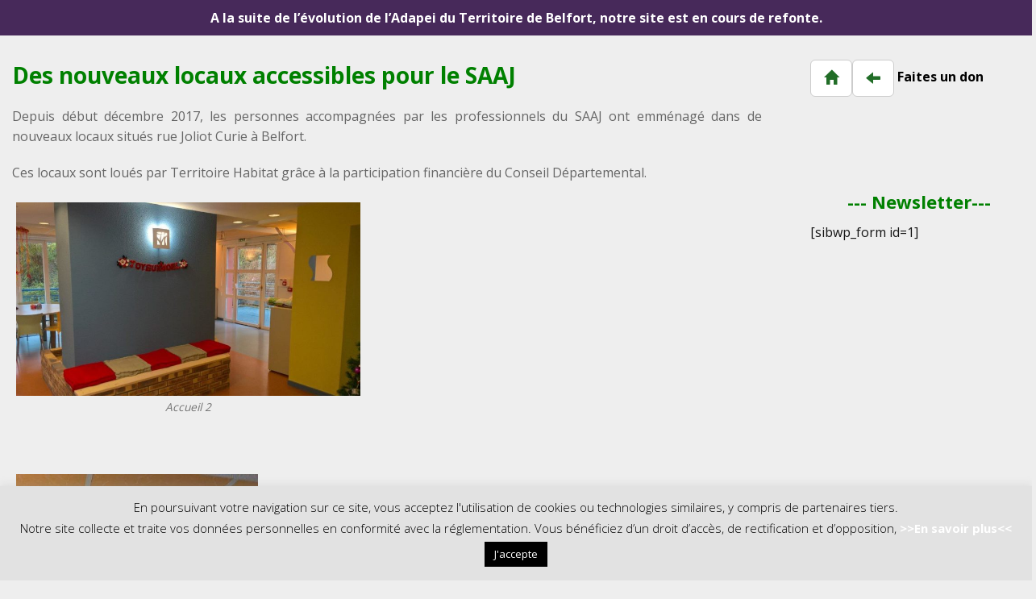

--- FILE ---
content_type: text/html; charset=UTF-8
request_url: https://adapei90.fr/saaj-nouveau-lieu/
body_size: 12450
content:
<!doctype html>
<!--[if IE 9]><html class="lt-ie10" lang="en" > <![endif]-->
<html class="no-js"  lang="fr-FR" >
  <head>
    <meta charset="utf-8">
    <meta name="viewport" content="width=device-width, initial-scale=1.0">
<link rel="shortcut icon" href="" />
    <title>Adapei du Territoire de BelfortLe SAAJ : un nouveau lieu de vie... - Adapei du Territoire de Belfort</title>

    <meta name='robots' content='index, follow, max-image-preview:large, max-snippet:-1, max-video-preview:-1' />

	<!-- This site is optimized with the Yoast SEO plugin v20.6 - https://yoast.com/wordpress/plugins/seo/ -->
	<title>Le SAAJ : un nouveau lieu de vie... - Adapei du Territoire de Belfort</title>
	<link rel="canonical" href="https://adapei90.fr/saaj-nouveau-lieu/" />
	<meta property="og:locale" content="fr_FR" />
	<meta property="og:type" content="article" />
	<meta property="og:title" content="Le SAAJ : un nouveau lieu de vie... - Adapei du Territoire de Belfort" />
	<meta property="og:description" content="Des nouveaux locaux accessibles pour le SAAJ Depuis début décembre 2017, les personnes accompagnées par les professionnels du SAAJ ont emménagé dans de nouveaux locaux situés rue Joliot Curie à Belfort. Ces locaux sont loués par Territoire Habitat grâce à la participation financière du Conseil Départemental. &nbsp; &nbsp; &nbsp;" />
	<meta property="og:url" content="https://adapei90.fr/saaj-nouveau-lieu/" />
	<meta property="og:site_name" content="Adapei du Territoire de Belfort" />
	<meta property="article:publisher" content="https://www.facebook.com/adapei90/" />
	<meta property="article:published_time" content="2017-12-15T14:15:27+00:00" />
	<meta property="article:modified_time" content="2017-12-15T14:27:57+00:00" />
	<meta property="og:image" content="https://adapei90.fr/wp-content/uploads/SAAJ-accueil1.jpg" />
	<meta property="og:image:width" content="429" />
	<meta property="og:image:height" content="575" />
	<meta property="og:image:type" content="image/jpeg" />
	<meta name="author" content="Nadia Laayssel" />
	<meta name="twitter:card" content="summary_large_image" />
	<meta name="twitter:label1" content="Écrit par" />
	<meta name="twitter:data1" content="Nadia Laayssel" />
	<script type="application/ld+json" class="yoast-schema-graph">{"@context":"https://schema.org","@graph":[{"@type":"Article","@id":"https://adapei90.fr/saaj-nouveau-lieu/#article","isPartOf":{"@id":"https://adapei90.fr/saaj-nouveau-lieu/"},"author":{"name":"Nadia Laayssel","@id":"https://adapei90.fr/#/schema/person/8cda08ccbac09732dfa083d7b07ce331"},"headline":"Le SAAJ : un nouveau lieu de vie&#8230;","datePublished":"2017-12-15T14:15:27+00:00","dateModified":"2017-12-15T14:27:57+00:00","mainEntityOfPage":{"@id":"https://adapei90.fr/saaj-nouveau-lieu/"},"wordCount":98,"publisher":{"@id":"https://adapei90.fr/#organization"},"image":{"@id":"https://adapei90.fr/saaj-nouveau-lieu/#primaryimage"},"thumbnailUrl":"https://adapei90.fr/wp-content/uploads/SAAJ-accueil1.jpg","articleSection":["Actualités"],"inLanguage":"fr-FR"},{"@type":"WebPage","@id":"https://adapei90.fr/saaj-nouveau-lieu/","url":"https://adapei90.fr/saaj-nouveau-lieu/","name":"Le SAAJ : un nouveau lieu de vie... - Adapei du Territoire de Belfort","isPartOf":{"@id":"https://adapei90.fr/#website"},"primaryImageOfPage":{"@id":"https://adapei90.fr/saaj-nouveau-lieu/#primaryimage"},"image":{"@id":"https://adapei90.fr/saaj-nouveau-lieu/#primaryimage"},"thumbnailUrl":"https://adapei90.fr/wp-content/uploads/SAAJ-accueil1.jpg","datePublished":"2017-12-15T14:15:27+00:00","dateModified":"2017-12-15T14:27:57+00:00","breadcrumb":{"@id":"https://adapei90.fr/saaj-nouveau-lieu/#breadcrumb"},"inLanguage":"fr-FR","potentialAction":[{"@type":"ReadAction","target":["https://adapei90.fr/saaj-nouveau-lieu/"]}]},{"@type":"ImageObject","inLanguage":"fr-FR","@id":"https://adapei90.fr/saaj-nouveau-lieu/#primaryimage","url":"https://adapei90.fr/wp-content/uploads/SAAJ-accueil1.jpg","contentUrl":"https://adapei90.fr/wp-content/uploads/SAAJ-accueil1.jpg","width":429,"height":575,"caption":"Accueil 1"},{"@type":"BreadcrumbList","@id":"https://adapei90.fr/saaj-nouveau-lieu/#breadcrumb","itemListElement":[{"@type":"ListItem","position":1,"name":"Accueil","item":"https://adapei90.fr/"},{"@type":"ListItem","position":2,"name":"Le SAAJ : un nouveau lieu de vie&#8230;"}]},{"@type":"WebSite","@id":"https://adapei90.fr/#website","url":"https://adapei90.fr/","name":"Adapei du Territoire de Belfort","description":"Association départementale de parents, d’amis et de personnes confrontées à une altération des fonctions mentales, cognitives, psychiques ou à un polyhandicap","publisher":{"@id":"https://adapei90.fr/#organization"},"potentialAction":[{"@type":"SearchAction","target":{"@type":"EntryPoint","urlTemplate":"https://adapei90.fr/?s={search_term_string}"},"query-input":"required name=search_term_string"}],"inLanguage":"fr-FR"},{"@type":"Organization","@id":"https://adapei90.fr/#organization","name":"Adapei du Territoire de Belfort","url":"https://adapei90.fr/","logo":{"@type":"ImageObject","inLanguage":"fr-FR","@id":"https://adapei90.fr/#/schema/logo/image/","url":"https://adapei90.fr/wp-content/uploads/Logo-Adapei-90.jpg","contentUrl":"https://adapei90.fr/wp-content/uploads/Logo-Adapei-90.jpg","width":1599,"height":524,"caption":"Adapei du Territoire de Belfort"},"image":{"@id":"https://adapei90.fr/#/schema/logo/image/"},"sameAs":["https://www.facebook.com/adapei90/"]},{"@type":"Person","@id":"https://adapei90.fr/#/schema/person/8cda08ccbac09732dfa083d7b07ce331","name":"Nadia Laayssel"}]}</script>
	<!-- / Yoast SEO plugin. -->


<link rel='dns-prefetch' href='//fonts.googleapis.com' />
<link rel='dns-prefetch' href='//s.w.org' />
<link rel='dns-prefetch' href='//v0.wordpress.com' />
<link rel="alternate" type="application/rss+xml" title="Adapei du Territoire de Belfort &raquo; Flux" href="https://adapei90.fr/feed/" />
<link rel="alternate" type="application/rss+xml" title="Adapei du Territoire de Belfort &raquo; Flux des commentaires" href="https://adapei90.fr/comments/feed/" />
<script type="text/javascript">
window._wpemojiSettings = {"baseUrl":"https:\/\/s.w.org\/images\/core\/emoji\/14.0.0\/72x72\/","ext":".png","svgUrl":"https:\/\/s.w.org\/images\/core\/emoji\/14.0.0\/svg\/","svgExt":".svg","source":{"concatemoji":"https:\/\/adapei90.fr\/wp-includes\/js\/wp-emoji-release.min.js?ver=6.0.11"}};
/*! This file is auto-generated */
!function(e,a,t){var n,r,o,i=a.createElement("canvas"),p=i.getContext&&i.getContext("2d");function s(e,t){var a=String.fromCharCode,e=(p.clearRect(0,0,i.width,i.height),p.fillText(a.apply(this,e),0,0),i.toDataURL());return p.clearRect(0,0,i.width,i.height),p.fillText(a.apply(this,t),0,0),e===i.toDataURL()}function c(e){var t=a.createElement("script");t.src=e,t.defer=t.type="text/javascript",a.getElementsByTagName("head")[0].appendChild(t)}for(o=Array("flag","emoji"),t.supports={everything:!0,everythingExceptFlag:!0},r=0;r<o.length;r++)t.supports[o[r]]=function(e){if(!p||!p.fillText)return!1;switch(p.textBaseline="top",p.font="600 32px Arial",e){case"flag":return s([127987,65039,8205,9895,65039],[127987,65039,8203,9895,65039])?!1:!s([55356,56826,55356,56819],[55356,56826,8203,55356,56819])&&!s([55356,57332,56128,56423,56128,56418,56128,56421,56128,56430,56128,56423,56128,56447],[55356,57332,8203,56128,56423,8203,56128,56418,8203,56128,56421,8203,56128,56430,8203,56128,56423,8203,56128,56447]);case"emoji":return!s([129777,127995,8205,129778,127999],[129777,127995,8203,129778,127999])}return!1}(o[r]),t.supports.everything=t.supports.everything&&t.supports[o[r]],"flag"!==o[r]&&(t.supports.everythingExceptFlag=t.supports.everythingExceptFlag&&t.supports[o[r]]);t.supports.everythingExceptFlag=t.supports.everythingExceptFlag&&!t.supports.flag,t.DOMReady=!1,t.readyCallback=function(){t.DOMReady=!0},t.supports.everything||(n=function(){t.readyCallback()},a.addEventListener?(a.addEventListener("DOMContentLoaded",n,!1),e.addEventListener("load",n,!1)):(e.attachEvent("onload",n),a.attachEvent("onreadystatechange",function(){"complete"===a.readyState&&t.readyCallback()})),(e=t.source||{}).concatemoji?c(e.concatemoji):e.wpemoji&&e.twemoji&&(c(e.twemoji),c(e.wpemoji)))}(window,document,window._wpemojiSettings);
</script>
<style type="text/css">
img.wp-smiley,
img.emoji {
	display: inline !important;
	border: none !important;
	box-shadow: none !important;
	height: 1em !important;
	width: 1em !important;
	margin: 0 0.07em !important;
	vertical-align: -0.1em !important;
	background: none !important;
	padding: 0 !important;
}
</style>
	<link rel='stylesheet' id='bootstrap-css'  href='https://adapei90.fr/wp-content/plugins/easy-bootstrap-shortcodes/styles/bootstrap.min.css?ver=6.0.11' type='text/css' media='all' />
<link rel='stylesheet' id='bootstrap-fa-icon-css'  href='https://adapei90.fr/wp-content/plugins/easy-bootstrap-shortcodes/styles/font-awesome.min.css?ver=6.0.11' type='text/css' media='all' />
<link rel='stylesheet' id='wp-block-library-css'  href='https://adapei90.fr/wp-includes/css/dist/block-library/style.min.css?ver=6.0.11' type='text/css' media='all' />
<style id='wp-block-library-inline-css' type='text/css'>
.has-text-align-justify{text-align:justify;}
</style>
<link rel='stylesheet' id='mediaelement-css'  href='https://adapei90.fr/wp-includes/js/mediaelement/mediaelementplayer-legacy.min.css?ver=4.2.16' type='text/css' media='all' />
<link rel='stylesheet' id='wp-mediaelement-css'  href='https://adapei90.fr/wp-includes/js/mediaelement/wp-mediaelement.min.css?ver=6.0.11' type='text/css' media='all' />
<link rel='stylesheet' id='gdm-gutenberg-block-backend-js-css'  href='https://adapei90.fr/wp-content/plugins/google-drive-embedder/css/gdm-blocks.css?ver=5.3.0' type='text/css' media='all' />
<style id='global-styles-inline-css' type='text/css'>
body{--wp--preset--color--black: #000000;--wp--preset--color--cyan-bluish-gray: #abb8c3;--wp--preset--color--white: #ffffff;--wp--preset--color--pale-pink: #f78da7;--wp--preset--color--vivid-red: #cf2e2e;--wp--preset--color--luminous-vivid-orange: #ff6900;--wp--preset--color--luminous-vivid-amber: #fcb900;--wp--preset--color--light-green-cyan: #7bdcb5;--wp--preset--color--vivid-green-cyan: #00d084;--wp--preset--color--pale-cyan-blue: #8ed1fc;--wp--preset--color--vivid-cyan-blue: #0693e3;--wp--preset--color--vivid-purple: #9b51e0;--wp--preset--gradient--vivid-cyan-blue-to-vivid-purple: linear-gradient(135deg,rgba(6,147,227,1) 0%,rgb(155,81,224) 100%);--wp--preset--gradient--light-green-cyan-to-vivid-green-cyan: linear-gradient(135deg,rgb(122,220,180) 0%,rgb(0,208,130) 100%);--wp--preset--gradient--luminous-vivid-amber-to-luminous-vivid-orange: linear-gradient(135deg,rgba(252,185,0,1) 0%,rgba(255,105,0,1) 100%);--wp--preset--gradient--luminous-vivid-orange-to-vivid-red: linear-gradient(135deg,rgba(255,105,0,1) 0%,rgb(207,46,46) 100%);--wp--preset--gradient--very-light-gray-to-cyan-bluish-gray: linear-gradient(135deg,rgb(238,238,238) 0%,rgb(169,184,195) 100%);--wp--preset--gradient--cool-to-warm-spectrum: linear-gradient(135deg,rgb(74,234,220) 0%,rgb(151,120,209) 20%,rgb(207,42,186) 40%,rgb(238,44,130) 60%,rgb(251,105,98) 80%,rgb(254,248,76) 100%);--wp--preset--gradient--blush-light-purple: linear-gradient(135deg,rgb(255,206,236) 0%,rgb(152,150,240) 100%);--wp--preset--gradient--blush-bordeaux: linear-gradient(135deg,rgb(254,205,165) 0%,rgb(254,45,45) 50%,rgb(107,0,62) 100%);--wp--preset--gradient--luminous-dusk: linear-gradient(135deg,rgb(255,203,112) 0%,rgb(199,81,192) 50%,rgb(65,88,208) 100%);--wp--preset--gradient--pale-ocean: linear-gradient(135deg,rgb(255,245,203) 0%,rgb(182,227,212) 50%,rgb(51,167,181) 100%);--wp--preset--gradient--electric-grass: linear-gradient(135deg,rgb(202,248,128) 0%,rgb(113,206,126) 100%);--wp--preset--gradient--midnight: linear-gradient(135deg,rgb(2,3,129) 0%,rgb(40,116,252) 100%);--wp--preset--duotone--dark-grayscale: url('#wp-duotone-dark-grayscale');--wp--preset--duotone--grayscale: url('#wp-duotone-grayscale');--wp--preset--duotone--purple-yellow: url('#wp-duotone-purple-yellow');--wp--preset--duotone--blue-red: url('#wp-duotone-blue-red');--wp--preset--duotone--midnight: url('#wp-duotone-midnight');--wp--preset--duotone--magenta-yellow: url('#wp-duotone-magenta-yellow');--wp--preset--duotone--purple-green: url('#wp-duotone-purple-green');--wp--preset--duotone--blue-orange: url('#wp-duotone-blue-orange');--wp--preset--font-size--small: 13px;--wp--preset--font-size--medium: 20px;--wp--preset--font-size--large: 36px;--wp--preset--font-size--x-large: 42px;}.has-black-color{color: var(--wp--preset--color--black) !important;}.has-cyan-bluish-gray-color{color: var(--wp--preset--color--cyan-bluish-gray) !important;}.has-white-color{color: var(--wp--preset--color--white) !important;}.has-pale-pink-color{color: var(--wp--preset--color--pale-pink) !important;}.has-vivid-red-color{color: var(--wp--preset--color--vivid-red) !important;}.has-luminous-vivid-orange-color{color: var(--wp--preset--color--luminous-vivid-orange) !important;}.has-luminous-vivid-amber-color{color: var(--wp--preset--color--luminous-vivid-amber) !important;}.has-light-green-cyan-color{color: var(--wp--preset--color--light-green-cyan) !important;}.has-vivid-green-cyan-color{color: var(--wp--preset--color--vivid-green-cyan) !important;}.has-pale-cyan-blue-color{color: var(--wp--preset--color--pale-cyan-blue) !important;}.has-vivid-cyan-blue-color{color: var(--wp--preset--color--vivid-cyan-blue) !important;}.has-vivid-purple-color{color: var(--wp--preset--color--vivid-purple) !important;}.has-black-background-color{background-color: var(--wp--preset--color--black) !important;}.has-cyan-bluish-gray-background-color{background-color: var(--wp--preset--color--cyan-bluish-gray) !important;}.has-white-background-color{background-color: var(--wp--preset--color--white) !important;}.has-pale-pink-background-color{background-color: var(--wp--preset--color--pale-pink) !important;}.has-vivid-red-background-color{background-color: var(--wp--preset--color--vivid-red) !important;}.has-luminous-vivid-orange-background-color{background-color: var(--wp--preset--color--luminous-vivid-orange) !important;}.has-luminous-vivid-amber-background-color{background-color: var(--wp--preset--color--luminous-vivid-amber) !important;}.has-light-green-cyan-background-color{background-color: var(--wp--preset--color--light-green-cyan) !important;}.has-vivid-green-cyan-background-color{background-color: var(--wp--preset--color--vivid-green-cyan) !important;}.has-pale-cyan-blue-background-color{background-color: var(--wp--preset--color--pale-cyan-blue) !important;}.has-vivid-cyan-blue-background-color{background-color: var(--wp--preset--color--vivid-cyan-blue) !important;}.has-vivid-purple-background-color{background-color: var(--wp--preset--color--vivid-purple) !important;}.has-black-border-color{border-color: var(--wp--preset--color--black) !important;}.has-cyan-bluish-gray-border-color{border-color: var(--wp--preset--color--cyan-bluish-gray) !important;}.has-white-border-color{border-color: var(--wp--preset--color--white) !important;}.has-pale-pink-border-color{border-color: var(--wp--preset--color--pale-pink) !important;}.has-vivid-red-border-color{border-color: var(--wp--preset--color--vivid-red) !important;}.has-luminous-vivid-orange-border-color{border-color: var(--wp--preset--color--luminous-vivid-orange) !important;}.has-luminous-vivid-amber-border-color{border-color: var(--wp--preset--color--luminous-vivid-amber) !important;}.has-light-green-cyan-border-color{border-color: var(--wp--preset--color--light-green-cyan) !important;}.has-vivid-green-cyan-border-color{border-color: var(--wp--preset--color--vivid-green-cyan) !important;}.has-pale-cyan-blue-border-color{border-color: var(--wp--preset--color--pale-cyan-blue) !important;}.has-vivid-cyan-blue-border-color{border-color: var(--wp--preset--color--vivid-cyan-blue) !important;}.has-vivid-purple-border-color{border-color: var(--wp--preset--color--vivid-purple) !important;}.has-vivid-cyan-blue-to-vivid-purple-gradient-background{background: var(--wp--preset--gradient--vivid-cyan-blue-to-vivid-purple) !important;}.has-light-green-cyan-to-vivid-green-cyan-gradient-background{background: var(--wp--preset--gradient--light-green-cyan-to-vivid-green-cyan) !important;}.has-luminous-vivid-amber-to-luminous-vivid-orange-gradient-background{background: var(--wp--preset--gradient--luminous-vivid-amber-to-luminous-vivid-orange) !important;}.has-luminous-vivid-orange-to-vivid-red-gradient-background{background: var(--wp--preset--gradient--luminous-vivid-orange-to-vivid-red) !important;}.has-very-light-gray-to-cyan-bluish-gray-gradient-background{background: var(--wp--preset--gradient--very-light-gray-to-cyan-bluish-gray) !important;}.has-cool-to-warm-spectrum-gradient-background{background: var(--wp--preset--gradient--cool-to-warm-spectrum) !important;}.has-blush-light-purple-gradient-background{background: var(--wp--preset--gradient--blush-light-purple) !important;}.has-blush-bordeaux-gradient-background{background: var(--wp--preset--gradient--blush-bordeaux) !important;}.has-luminous-dusk-gradient-background{background: var(--wp--preset--gradient--luminous-dusk) !important;}.has-pale-ocean-gradient-background{background: var(--wp--preset--gradient--pale-ocean) !important;}.has-electric-grass-gradient-background{background: var(--wp--preset--gradient--electric-grass) !important;}.has-midnight-gradient-background{background: var(--wp--preset--gradient--midnight) !important;}.has-small-font-size{font-size: var(--wp--preset--font-size--small) !important;}.has-medium-font-size{font-size: var(--wp--preset--font-size--medium) !important;}.has-large-font-size{font-size: var(--wp--preset--font-size--large) !important;}.has-x-large-font-size{font-size: var(--wp--preset--font-size--x-large) !important;}
</style>
<link rel='stylesheet' id='cookie-law-info-css'  href='https://adapei90.fr/wp-content/plugins/cookie-law-info/public/css/cookie-law-info-public.css?ver=2.1.3' type='text/css' media='all' />
<link rel='stylesheet' id='cookie-law-info-gdpr-css'  href='https://adapei90.fr/wp-content/plugins/cookie-law-info/public/css/cookie-law-info-gdpr.css?ver=2.1.3' type='text/css' media='all' />
<link rel='stylesheet' id='collapscore-css-css'  href='https://adapei90.fr/wp-content/plugins/jquery-collapse-o-matic/css/core_style.css?ver=1.0' type='text/css' media='all' />
<link rel='stylesheet' id='collapseomatic-css-css'  href='https://adapei90.fr/wp-content/plugins/jquery-collapse-o-matic/css/light_style.css?ver=1.6' type='text/css' media='all' />
<link rel='stylesheet' id='bwg_frontend-css'  href='https://adapei90.fr/wp-content/plugins/photo-gallery/css/bwg_frontend.css?ver=2.3.44' type='text/css' media='all' />
<link rel='stylesheet' id='bwg_font-awesome-css'  href='https://adapei90.fr/wp-content/plugins/photo-gallery/css/font-awesome/font-awesome.css?ver=4.6.3' type='text/css' media='all' />
<link rel='stylesheet' id='bwg_mCustomScrollbar-css'  href='https://adapei90.fr/wp-content/plugins/photo-gallery/css/jquery.mCustomScrollbar.css?ver=2.3.44' type='text/css' media='all' />
<link rel='stylesheet' id='bwg_sumoselect-css'  href='https://adapei90.fr/wp-content/plugins/photo-gallery/css/sumoselect.css?ver=3.0.2' type='text/css' media='all' />
<link rel='stylesheet' id='simple-banner-style-css'  href='https://adapei90.fr/wp-content/plugins/simple-banner/simple-banner.css?ver=3.0.4' type='text/css' media='all' />
<link rel='stylesheet' id='google-fonts-css'  href='https://fonts.googleapis.com/css?family=Open+Sans%3A300%2C400%2C700&#038;ver=6.0.11' type='text/css' media='all' />
<link rel='stylesheet' id='font-awesome-css'  href='https://adapei90.fr/wp-content/plugins/elementor/assets/lib/font-awesome/css/font-awesome.min.css?ver=4.7.0' type='text/css' media='all' />
<link rel='stylesheet' id='foundation-css'  href='https://adapei90.fr/wp-content/themes/flat-metro/css/foundation.min.css?ver=6.0.11' type='text/css' media='all' />
<link rel='stylesheet' id='animations-css'  href='https://adapei90.fr/wp-content/themes/flat-metro/css/animations.css?ver=6.0.11' type='text/css' media='all' />
<link rel='stylesheet' id='custom-style-css'  href='https://adapei90.fr/wp-content/themes/flat-metro/style.css?ver=6.0.11' type='text/css' media='all' />
<style id='custom-style-inline-css' type='text/css'>
 .color-1 {
        background-color: #eeeeee;
      } .color-2 {
        background-color: #47295a;
      } .color-3 {
        background-color: #47295a;
      } .color-4 {
        background-color: #47295a;
      } .color-5 {
        background-color: #47295a;
      } .color-6 {
        background-color: #47295a;
      } .color-7 {
        background-color: #47295a;
      } .color-8 {
        background-color: #47295a;
      } .color-9 {
        background-color: #47295a;
      } .color-10 {
        background-color: #47295a;
      } .color-11 {
        background-color: #47295a;
      } .color-12 {
        background-color: #47295a;
      } .color-3 {
        background-image: url('');
        background-size:cover;
      } .color-4 {
        background-image: url('');
        background-size:cover;
      } .color-5 {
        background-image: url('');
        background-size:cover;
      } .color-6 {
        background-image: url('');
        background-size:cover;
      } .color-7 {
        background-image: url('');
        background-size:cover;
      } .color-8 {
        background-image: url('');
        background-size:cover;
      } .color-9 {
        background-image: url('');
        background-size:cover;
      } .color-10 {
        background-image: url('');
        background-size:cover;
      } .color-11 {
        background-image: url('');
        background-size:cover;
      } .page-section-5234, .menu-list li a .color--5234 {
      background-color: #00a8ba;
      background-image: url();
      color:      #000000;
    } .page-section-1011, .menu-list li a .color--1011 {
      background-color: #eeeeee;
      background-image: url();
      color:      #47295a;
    } .page-section-259, .menu-list li a .color--259 {
      background-color: #47295a;
      background-image: url();
      color:      #000000;
    } .page-section-37, .menu-list li a .color--37 {
      background-color: #102bb6;
      background-image: url();
      color:      #ffffff;
    } .page-section-35, .menu-list li a .color--35 {
      background-color: #00719c;
      background-image: url();
      color:      #ffffff;
    } .page-section-33, .menu-list li a .color--33 {
      background-color: #102bb6;
      background-image: url();
      color:      #ffffff;
    } .page-section-31, .menu-list li a .color--31 {
      background-color: #00719c;
      background-image: url();
      color:      #ffffff;
    } .page-section-26, .menu-list li a .color--26 {
      background-color: #47295a;
      background-image: url();
      color:      #ffffff;
    } .page-section-23, .menu-list li a .color--23 {
      background-color: #7bb72d;
      background-image: url();
      color:      #141414;
    } .page-section-21, .menu-list li a .color--21 {
      background-color: #216d27;
      background-image: url();
      color:      #ffffff;
    } .page-section-9, .menu-list li a .color--9 {
      background-color: #47295a;
      background-image: url();
      color:      #ffffff;
    } .page-section-3, .menu-list li a .color--3 {
      background-color: #eeeeee;
      background-image: url();
      color:      #000000;
    }.page-section.home-page {
      background: url() ;
      color:      ;
      background-size: cover;
    }.site-name a,
      .showMenu,
      .showMenu a,
      a {
        color:      ;
      }  .menu-row.row {
    margin-bottom: ;
	}
	 .vertical-menu {
  	background-image : url();
  	background-size : cover;
    background-color:      #6fa071;
  } 
	.menu-list li a  {
   		color:      #ffffff;
   }
  .vertical-menu .menu-list a:hover, 
  .vertical-menu .menu-list a.active {
    background: #216d27;
  }
  .vertical-menu li ul, .vertical-menu li ul li ul {
    background: ;
  }
</style>
<link rel='stylesheet' id='responsiveslides-css'  href='https://adapei90.fr/wp-content/themes/flat-metro/css/responsiveslides.css?ver=6.0.11' type='text/css' media='all' />
<link rel='stylesheet' id='reponsive-css'  href='https://adapei90.fr/wp-content/themes/flat-metro/css/reponsive.css?ver=6.0.11' type='text/css' media='all' />
<link rel='stylesheet' id='animate-custom-css'  href='https://adapei90.fr/wp-content/themes/flat-metro/css/animate-custom.css?ver=6.0.11' type='text/css' media='all' />
<link rel='stylesheet' id='woocommerce-css'  href='https://adapei90.fr/wp-content/themes/flat-metro/css/woocommerce.css?ver=6.0.11' type='text/css' media='all' />
<link rel='stylesheet' id='ebs_dynamic_css-css'  href='https://adapei90.fr/wp-content/plugins/easy-bootstrap-shortcodes/styles/ebs_dynamic_css.php?ver=6.0.11' type='text/css' media='all' />
<link rel='stylesheet' id='jetpack_css-css'  href='https://adapei90.fr/wp-content/plugins/jetpack/css/jetpack.css?ver=12.0.2' type='text/css' media='all' />
<script type='text/javascript' src='https://adapei90.fr/wp-includes/js/jquery/jquery.min.js?ver=3.6.0' id='jquery-core-js'></script>
<script type='text/javascript' src='https://adapei90.fr/wp-includes/js/jquery/jquery-migrate.min.js?ver=3.3.2' id='jquery-migrate-js'></script>
<script type='text/javascript' src='https://adapei90.fr/wp-content/plugins/easy-bootstrap-shortcodes/js/bootstrap.min.js?ver=6.0.11' id='bootstrap-js'></script>
<script type='text/javascript' id='cookie-law-info-js-extra'>
/* <![CDATA[ */
var Cli_Data = {"nn_cookie_ids":[],"cookielist":[],"non_necessary_cookies":[],"ccpaEnabled":"","ccpaRegionBased":"","ccpaBarEnabled":"","strictlyEnabled":["necessary","obligatoire"],"ccpaType":"gdpr","js_blocking":"","custom_integration":"","triggerDomRefresh":"","secure_cookies":""};
var cli_cookiebar_settings = {"animate_speed_hide":"500","animate_speed_show":"500","background":"#e2e2e2","border":"#b1a6a6c2","border_on":"","button_1_button_colour":"#000","button_1_button_hover":"#000000","button_1_link_colour":"#fff","button_1_as_button":"1","button_1_new_win":"","button_2_button_colour":"#333","button_2_button_hover":"#292929","button_2_link_colour":"#444","button_2_as_button":"","button_2_hidebar":"","button_3_button_colour":"#000","button_3_button_hover":"#000000","button_3_link_colour":"#fff","button_3_as_button":"1","button_3_new_win":"","button_4_button_colour":"#000","button_4_button_hover":"#000000","button_4_link_colour":"#62a329","button_4_as_button":"","button_7_button_colour":"#61a229","button_7_button_hover":"#4e8221","button_7_link_colour":"#fff","button_7_as_button":"1","button_7_new_win":"","font_family":"inherit","header_fix":"","notify_animate_hide":"1","notify_animate_show":"","notify_div_id":"#cookie-law-info-bar","notify_position_horizontal":"right","notify_position_vertical":"bottom","scroll_close":"","scroll_close_reload":"","accept_close_reload":"","reject_close_reload":"","showagain_tab":"1","showagain_background":"#fff","showagain_border":"#000","showagain_div_id":"#cookie-law-info-again","showagain_x_position":"100px","text":"#000","show_once_yn":"","show_once":"10000","logging_on":"","as_popup":"","popup_overlay":"1","bar_heading_text":"","cookie_bar_as":"banner","popup_showagain_position":"bottom-right","widget_position":"left"};
var log_object = {"ajax_url":"https:\/\/adapei90.fr\/wp-admin\/admin-ajax.php"};
/* ]]> */
</script>
<script type='text/javascript' src='https://adapei90.fr/wp-content/plugins/cookie-law-info/public/js/cookie-law-info-public.js?ver=2.1.3' id='cookie-law-info-js'></script>
<script type='text/javascript' src='https://adapei90.fr/wp-content/plugins/photo-gallery/js/bwg_frontend.js?ver=2.3.44' id='bwg_frontend-js'></script>
<script type='text/javascript' id='bwg_sumoselect-js-extra'>
/* <![CDATA[ */
var bwg_objectsL10n = {"bwg_select_tag":"Select Tag","bwg_search":"Recherche"};
/* ]]> */
</script>
<script type='text/javascript' src='https://adapei90.fr/wp-content/plugins/photo-gallery/js/jquery.sumoselect.min.js?ver=3.0.2' id='bwg_sumoselect-js'></script>
<script type='text/javascript' src='https://adapei90.fr/wp-content/plugins/photo-gallery/js/jquery.mobile.js?ver=2.3.44' id='bwg_jquery_mobile-js'></script>
<script type='text/javascript' src='https://adapei90.fr/wp-content/plugins/photo-gallery/js/jquery.mCustomScrollbar.concat.min.js?ver=2.3.44' id='bwg_mCustomScrollbar-js'></script>
<script type='text/javascript' src='https://adapei90.fr/wp-content/plugins/photo-gallery/js/jquery.fullscreen-0.4.1.js?ver=0.4.1' id='jquery-fullscreen-js'></script>
<script type='text/javascript' id='bwg_gallery_box-js-extra'>
/* <![CDATA[ */
var bwg_objectL10n = {"bwg_field_required":"field is required.","bwg_mail_validation":"Ce n'est pas une adresse email valide. ","bwg_search_result":"Il n'y a pas d'images correspondant \u00e0 votre recherche."};
/* ]]> */
</script>
<script type='text/javascript' src='https://adapei90.fr/wp-content/plugins/photo-gallery/js/bwg_gallery_box.js?ver=2.3.44' id='bwg_gallery_box-js'></script>
<script type='text/javascript' src='https://adapei90.fr/wp-content/plugins/photo-gallery/js/jquery.raty.js?ver=2.5.2' id='bwg_raty-js'></script>
<script type='text/javascript' src='https://adapei90.fr/wp-content/plugins/photo-gallery/js/jquery.featureCarousel.js?ver=2.3.44' id='bwg_featureCarousel-js'></script>
<script type='text/javascript' src='https://adapei90.fr/wp-content/plugins/photo-gallery/js/3DEngine/3DEngine.js?ver=1.0.0' id='bwg_3DEngine-js'></script>
<script type='text/javascript' src='https://adapei90.fr/wp-content/plugins/photo-gallery/js/3DEngine/Sphere.js?ver=1.0.0' id='bwg_Sphere-js'></script>
<script type='text/javascript' id='simple-banner-script-js-before'>
const simpleBannerScriptParams = {"pro_version_enabled":"","debug_mode":"","id":1470,"version":"3.0.4","banner_params":[{"hide_simple_banner":"no","simple_banner_prepend_element":"body","simple_banner_position":"","header_margin":"","header_padding":"","wp_body_open_enabled":"","wp_body_open":true,"simple_banner_z_index":"","simple_banner_text":"A la suite de l\u2019\u00e9volution de l\u2019Adapei du Territoire de Belfort, notre site est en cours de refonte.","disabled_on_current_page":false,"disabled_pages_array":[],"is_current_page_a_post":true,"disabled_on_posts":"","simple_banner_disabled_page_paths":"","simple_banner_font_size":"","simple_banner_color":"#47295A","simple_banner_text_color":"","simple_banner_link_color":"","simple_banner_close_color":"","simple_banner_custom_css":"","simple_banner_scrolling_custom_css":"","simple_banner_text_custom_css":"","simple_banner_button_css":"","site_custom_css":"","keep_site_custom_css":"","site_custom_js":"","keep_site_custom_js":"","close_button_enabled":"","close_button_expiration":"","close_button_cookie_set":false,"current_date":{"date":"2025-12-30 16:01:02.377594","timezone_type":3,"timezone":"UTC"},"start_date":{"date":"2025-12-30 16:01:02.377600","timezone_type":3,"timezone":"UTC"},"end_date":{"date":"2025-12-30 16:01:02.377603","timezone_type":3,"timezone":"UTC"},"simple_banner_start_after_date":"","simple_banner_remove_after_date":"","simple_banner_insert_inside_element":""}]}
</script>
<script type='text/javascript' src='https://adapei90.fr/wp-content/plugins/simple-banner/simple-banner.js?ver=3.0.4' id='simple-banner-script-js'></script>
<script type='text/javascript' id='wpgmza_data-js-extra'>
/* <![CDATA[ */
var wpgmza_google_api_status = {"message":"Enqueued","code":"ENQUEUED"};
/* ]]> */
</script>
<script type='text/javascript' src='https://adapei90.fr/wp-content/plugins/wp-google-maps/wpgmza_data.js?ver=6.0.11' id='wpgmza_data-js'></script>
<script type='text/javascript' src='https://adapei90.fr/wp-content/themes/flat-metro/js/vendor/custom.modernizr.js?ver=6.0.11' id='custom.modernizr-js'></script>
<script type='text/javascript' src='https://adapei90.fr/wp-content/themes/flat-metro/js/foundation.min.js?ver=6.0.11' id='foundation-js'></script>
<script type='text/javascript' src='https://adapei90.fr/wp-content/themes/flat-metro/js/modernizr.custom.js?ver=6.0.11' id='modernizr-custom-js'></script>
<script type='text/javascript' src='https://adapei90.fr/wp-content/themes/flat-metro/js/foundation/foundation.section.js?ver=6.0.11' id='foundation-section-js'></script>
<script type='text/javascript' src='https://adapei90.fr/wp-content/themes/flat-metro/js/responsiveslides.js?ver=6.0.11' id='responsiveslides-js'></script>
<script type='text/javascript' src='https://adapei90.fr/wp-content/themes/flat-metro/js/scripts.js?ver=6.0.11' id='scripts-js'></script>
<script type='text/javascript' src='https://adapei90.fr/wp-includes/js/hoverIntent.min.js?ver=1.10.2' id='hoverIntent-js'></script>
<script type='text/javascript' id='custom-scripts-js-extra'>
/* <![CDATA[ */
var themeParams = {"pageTransition":"59","MenuStyle":"fixed"};
/* ]]> */
</script>
<script type='text/javascript' src='https://adapei90.fr/wp-content/themes/flat-metro/js/scripts.js?ver=6.0.11' id='custom-scripts-js'></script>
<link rel="https://api.w.org/" href="https://adapei90.fr/wp-json/" /><link rel="alternate" type="application/json" href="https://adapei90.fr/wp-json/wp/v2/posts/1470" /><link rel="EditURI" type="application/rsd+xml" title="RSD" href="https://adapei90.fr/xmlrpc.php?rsd" />
<link rel="wlwmanifest" type="application/wlwmanifest+xml" href="https://adapei90.fr/wp-includes/wlwmanifest.xml" /> 
<meta name="generator" content="WordPress 6.0.11" />
<link rel='shortlink' href='https://wp.me/p8EvV7-nI' />
<link rel="alternate" type="application/json+oembed" href="https://adapei90.fr/wp-json/oembed/1.0/embed?url=https%3A%2F%2Fadapei90.fr%2Fsaaj-nouveau-lieu%2F" />
<link rel="alternate" type="text/xml+oembed" href="https://adapei90.fr/wp-json/oembed/1.0/embed?url=https%3A%2F%2Fadapei90.fr%2Fsaaj-nouveau-lieu%2F&#038;format=xml" />
<style id="simple-banner-background-color" type="text/css">.simple-banner{background:#47295A;}</style><style id="simple-banner-text-color" type="text/css">.simple-banner .simple-banner-text{color: #ffffff;}</style><style id="simple-banner-link-color" type="text/css">.simple-banner .simple-banner-text a{color:#f16521;}</style><style id="simple-banner-z-index" type="text/css">.simple-banner{z-index: 99999;}</style><style id="simple-banner-site-custom-css-dummy" type="text/css"></style><script id="simple-banner-site-custom-js-dummy" type="text/javascript"></script>	<style>img#wpstats{display:none}</style>
		<link rel="icon" type="image/png" href="/wp-content/uploads/fbrfg/favicon-96x96.png" sizes="96x96" />
<link rel="icon" type="image/svg+xml" href="/wp-content/uploads/fbrfg/favicon.svg" />
<link rel="shortcut icon" href="/wp-content/uploads/fbrfg/favicon.ico" />
<link rel="apple-touch-icon" sizes="180x180" href="/wp-content/uploads/fbrfg/apple-touch-icon.png" />
<link rel="manifest" href="/wp-content/uploads/fbrfg/site.webmanifest" /><meta name="generator" content="Elementor 3.18.3; features: e_dom_optimization, e_optimized_assets_loading, additional_custom_breakpoints, block_editor_assets_optimize, e_image_loading_optimization; settings: css_print_method-external, google_font-enabled, font_display-auto">
<style type="text/css" id="custom-background-css">
body.custom-background { background-color: #eeeeee; }
</style>
	    
  </head>
    <body data-rsssl=1  class="post-template-default single single-post postid-1470 single-format-standard custom-background html front logged-in one-sidebar sidebar-second page-node elementor-default elementor-kit-3613">
    
        
    <nav class="vertical-menu
        close ">
              <a class="showMenu"><i class="remove back"></i></a>
            
      <h3 class="text-center">
                  <a href=" https://adapei90.fr " title="Home" rel="home" id="logo"> 
            <img src="https://adapei90.fr/wp-content/uploads/adapei-logo_2025.png" height="" width="" alt="Home" />
          </a>
                  <a href=" https://adapei90.fr ">Adapei du Territoire de Belfort</a>
      </h3>
      
      
<form id='search'  class="searchform" action="https://adapei90.fr" role="search" method='get' accept-charset="UTF-8">
	
  <div>
    <div class="container-inline">
      <div class="form-item form-type-textfield form-item-search-block-form">
        <label class="element-invisible" for="edit-search-block-form--2">Search </label>
        <input title="Enter the terms you wish to search for." class="small-8 columns form-text" type="text" id="edit-search-block-form--2" 
          name="s" value="" size="15" maxlength="128"  />
      </div>
      <button class="postfix small-4 columns form-submit" id="edit-submit--2" name="op" value="Search" type="submit">search</button>
    </div>
  </div>
   
</form>


      <br/>
      <br/>
      
      <div class="menu-menu-1-container"><ul id="menu-menu-1" class="menu-list"><li id="menu-item-562" class="menu-item menu-item-type-post_type menu-item-object-page menu-item-home menu-item-562"><a href="https://adapei90.fr/">Accueil</a></li>
<li id="menu-item-563" class="menu-item menu-item-type-post_type menu-item-object-page menu-item-563"><a href="https://adapei90.fr/actualites/">Actualités</a></li>
<li id="menu-item-575" class="menu-item menu-item-type-post_type menu-item-object-page menu-item-575"><a href="https://adapei90.fr/documentation/">Documentation</a></li>
<li id="menu-item-576" class="menu-item menu-item-type-post_type menu-item-object-page menu-item-576"><a href="https://adapei90.fr/phototheque/">Photothèque</a></li>
<li id="menu-item-577" class="menu-item menu-item-type-post_type menu-item-object-page menu-item-577"><a href="https://adapei90.fr/offres-demploi/">Offres d&#8217;emploi</a></li>
<li id="menu-item-578" class="menu-item menu-item-type-post_type menu-item-object-page menu-item-578"><a href="https://adapei90.fr/contacts/">Contacts</a></li>
<li id="menu-item-566" class="menu-item menu-item-type-post_type menu-item-object-page menu-item-566"><a href="https://adapei90.fr/association/historique/">L&rsquo;Histoire</a></li>
<li id="menu-item-569" class="menu-item menu-item-type-post_type menu-item-object-page menu-item-569"><a href="https://adapei90.fr/association/les-secteurs-de-competences/enfance-et-adolescence/">Enfance et adolescence</a></li>
<li id="menu-item-570" class="menu-item menu-item-type-post_type menu-item-object-page menu-item-570"><a href="https://adapei90.fr/association/les-secteurs-de-competences/habitat-et-accompagnement/">Habitat et accompagnement</a></li>
<li id="menu-item-571" class="menu-item menu-item-type-post_type menu-item-object-page menu-item-571"><a href="https://adapei90.fr/association/les-secteurs-de-competences/travail-protege-et-activites/">Travail protégé et activités</a></li>
<li id="menu-item-572" class="menu-item menu-item-type-post_type menu-item-object-page menu-item-572"><a href="https://adapei90.fr/association/les-secteurs-de-competences/entreprise-adaptee/">Entreprise adaptée</a></li>
<li><a href="https://adapei90.fr/#home">
                          <i class="fa-home fa"></i>Home</a></li><li><a href="https://adapei90.fr/#Application_Mobilit__">
                          <i class="fa-custom-bus fa color--5234  "></i>Application Mobilité</a></li><li><a href="https://adapei90.fr/#D__couvrir_notre_collectif">
                          <i class="fa-circle-thin fa color--1011  "></i>Découvrir notre collectif</a></li><li><a href="https://adapei90.fr/#Actualit__s">
                          <i class="fa-comment fa color--259  "></i>Actualités</a></li><li><a href="https://adapei90.fr/#Entreprise_adapt__e">
                          <i class="fa-industry fa color--37  "></i>Entreprise adaptée</a></li><li><a href="https://adapei90.fr/#Travail_prot__g___et_activit__s">
                          <i class="fa-gavel fa color--35  "></i>Travail protégé et activités</a></li><li><a href="https://adapei90.fr/#Habitat_et_accompagnement">
                          <i class="fa-home fa color--33  "></i>Habitat et accompagnement</a></li><li><a href="https://adapei90.fr/#Enfance_et_adolescence">
                          <i class="fa-child fa color--31  "></i>Enfance et adolescence</a></li><li><a href="https://adapei90.fr/#Offres_demploi">
                          <i class="fa-suitcase fa color--26  "></i>Offres d'emploi</a></li><li><a href="https://adapei90.fr/#Documentation">
                          <i class="fa-files-o fa color--23  "></i>Documentation</a></li><li><a href="https://adapei90.fr/#Phototh__que">
                          <i class="fa-file-image-o fa color--21  "></i>Photothèque</a></li><li><a href="https://adapei90.fr/#Contacts">
                          <i class="fa-envelope fa color--9  "></i>Contacts</a></li><li><a href="https://adapei90.fr/#Accueil">
                          <i class="0 fa color--3  "></i>Accueil</a></li></ul></div>      <ul class="social-icons inline-list">
         
        
                
                
                
          <li class="facebook"><a href="https://www.facebook.com/adapei90/"><i class="fa fa-facebook"></i></a></li>
                
      </ul>
    </nav>
      
  <div class="l-main">
  	<header class="l-header row" role="banner">
      <div class="row menu-row">
        <div class="large-5 columns">
          <h1 class="site-name"><a title="Flat Metro Home" rel="home" href=" https://adapei90.fr ">Adapei du Territoire de Belfort</a></h1>
        </div>
        <div class="large-7 columns menu-button text-right">
        <a class="showMenu" href="https://adapei90.fr/#home"><i class="fa-home fa icon-x back"></i></a><a class="showMenu"><i class="fa-bars fa icon-x back"></i></a><a class="showMenu" href="https://www.facebook.com/adapei90/"><i class="fa-facebook-official fa icon-x back"></i></a><a href="https://adapei90.fr/association/faire-un-don-ponctuel-ou-mensuel/">Faites un don</a> | <a href="https://www.helloasso.com/associations/adapei-du-territoire-de-belfort-militance/adhesions/adhesion-2025">Adhérer</a></div>
      </div>
    </header>
      
    </div>
    
    <main class="row l-main" role="main">
      <div class="large-9 main columns" id="content">
                
        <article id="post-1470" class="post-1470 post type-post status-publish format-standard has-post-thumbnail hentry category-actualites node node-blog clearfix">
                   <div class="body field">
          	<h2><span style="color: #008000;">Des nouveaux locaux accessibles pour le SAAJ</span></h2>
<p>Depuis début décembre 2017, les personnes accompagnées par les professionnels du SAAJ ont emménagé dans de nouveaux locaux situés rue Joliot Curie à Belfort.</p>
<p>Ces locaux sont loués par Territoire Habitat grâce à la participation financière du Conseil Départemental.</p>
<div id="attachment_1465" style="width: 437px" class="wp-caption aligncenter"><img aria-describedby="caption-attachment-1465" fetchpriority="high" class=" wp-image-1465" src="https://adapei90.fr/wp-content/uploads/SAAJ-accueil-2-1024x576.jpg" alt="" width="427" height="240" srcset="https://adapei90.fr/wp-content/uploads/SAAJ-accueil-2.jpg 1024w, https://adapei90.fr/wp-content/uploads/SAAJ-accueil-2-150x84.jpg 150w, https://adapei90.fr/wp-content/uploads/SAAJ-accueil-2-300x169.jpg 300w, https://adapei90.fr/wp-content/uploads/SAAJ-accueil-2-768x432.jpg 768w" sizes="(max-width: 427px) 100vw, 427px" /><p id="caption-attachment-1465" class="wp-caption-text">Accueil 2</p></div>
<p>&nbsp;</p>
<div id="attachment_1468" style="width: 310px" class="wp-caption aligncenter"><img aria-describedby="caption-attachment-1468" class=" wp-image-1468" src="https://adapei90.fr/wp-content/uploads/SAAJ-salle-activités.jpg" alt="" width="300" height="535" srcset="https://adapei90.fr/wp-content/uploads/SAAJ-salle-activités.jpg 431w, https://adapei90.fr/wp-content/uploads/SAAJ-salle-activités-84x150.jpg 84w, https://adapei90.fr/wp-content/uploads/SAAJ-salle-activités-168x300.jpg 168w" sizes="(max-width: 300px) 100vw, 300px" /><p id="caption-attachment-1468" class="wp-caption-text">Salle d&rsquo;activités</p></div>
<p>&nbsp;</p>
<div id="attachment_1467" style="width: 430px" class="wp-caption aligncenter"><img aria-describedby="caption-attachment-1467" class=" wp-image-1467" src="https://adapei90.fr/wp-content/uploads/SAAJ-coin-lecture-1024x576.jpg" alt="" width="420" height="236" srcset="https://adapei90.fr/wp-content/uploads/SAAJ-coin-lecture.jpg 1024w, https://adapei90.fr/wp-content/uploads/SAAJ-coin-lecture-150x84.jpg 150w, https://adapei90.fr/wp-content/uploads/SAAJ-coin-lecture-300x169.jpg 300w, https://adapei90.fr/wp-content/uploads/SAAJ-coin-lecture-768x432.jpg 768w" sizes="(max-width: 420px) 100vw, 420px" /><p id="caption-attachment-1467" class="wp-caption-text">Coin lecture</p></div>
<p>&nbsp;</p>
<div id="attachment_1466" style="width: 432px" class="wp-caption aligncenter"><img aria-describedby="caption-attachment-1466" loading="lazy" class=" wp-image-1466" src="https://adapei90.fr/wp-content/uploads/SAAJ-cuisine-1024x548.jpg" alt="" width="422" height="226" srcset="https://adapei90.fr/wp-content/uploads/SAAJ-cuisine-1024x548.jpg 1024w, https://adapei90.fr/wp-content/uploads/SAAJ-cuisine-150x80.jpg 150w, https://adapei90.fr/wp-content/uploads/SAAJ-cuisine-300x161.jpg 300w, https://adapei90.fr/wp-content/uploads/SAAJ-cuisine-768x411.jpg 768w" sizes="(max-width: 422px) 100vw, 422px" /><p id="caption-attachment-1466" class="wp-caption-text">Coin cuisine</p></div>
          </div>
          <div class="post-info"> 
              <span class="post-date"><i class="fa-calendar fa"></i> 15 décembre 2017</span>
              <span class="post-author"><i class="fa-user fa"></i> Nadia Laayssel</span>
              
                            
                              <span class="post-categories"><i class="fa-folder fa"></i> Retour à toutes les <ul class="post-categories">
	<li><a href="https://adapei90.fr/thematiques/actualites/" rel="category tag">Actualités</a></li></ul></span>
                        </div>
           
                    
        </article>
                      </div>
      
			<div id="secondary" class="widget-area sidebar-right large-3 columns" role="complementary">
			<div id="black-studio-tinymce-10" class="widget widget_black_studio_tinymce clearfix"><div class="textwidget"><p><a class="btn btn-default btn-lg  " href="https://adapei90.fr"  rel=""  target="_self"><i class="glyphicon glyphicon-home" style="color:#216d27;"></i> </a><a class="btn btn-default btn-lg  " href="https://adapei90.fr/#Actualit__s"  rel=""  target="_self"><i class="glyphicon glyphicon-arrow-left" style="color:#216d27;"></i> </a> <strong><a href="https://adapei90.fr/association/faire-un-don-ponctuel-ou-mensuel/"><span style="color: #000000;">Faites un don</span></a></strong></p>
</div></div><div id="black-studio-tinymce-13" class="widget widget_black_studio_tinymce clearfix"><div class="textwidget"><h3 style="text-align: center;"><span style="color: #008000;"><strong>--- Newsletter---</strong></span></h3>
<p>[sibwp_form id=1]</p>
</div></div>		</div><!-- #secondary -->
	    </main>
  </div>
  


<!--googleoff: all--><div id="cookie-law-info-bar" data-nosnippet="true"><span>En poursuivant votre navigation sur ce site, vous acceptez l'utilisation de cookies ou technologies similaires, y compris de partenaires tiers.<br />
Notre site collecte et traite vos données personnelles en conformité avec la réglementation. Vous bénéficiez d’un droit d’accès, de rectification et d’opposition, <a href="https://adapei90.fr/mentions-legales/#rgpd" target="_blank">&gt;&gt;En savoir plus&lt;&lt;</a> <a role='button' data-cli_action="accept" id="cookie_action_close_header" class="medium cli-plugin-button cli-plugin-main-button cookie_action_close_header cli_action_button wt-cli-accept-btn" style="margin:5px">J&#039;accepte</a></span></div><div id="cookie-law-info-again" data-nosnippet="true"><span id="cookie_hdr_showagain">Privacy &amp; Cookies Policy</span></div><div class="cli-modal" data-nosnippet="true" id="cliSettingsPopup" tabindex="-1" role="dialog" aria-labelledby="cliSettingsPopup" aria-hidden="true">
  <div class="cli-modal-dialog" role="document">
	<div class="cli-modal-content cli-bar-popup">
		  <button type="button" class="cli-modal-close" id="cliModalClose">
			<svg class="" viewBox="0 0 24 24"><path d="M19 6.41l-1.41-1.41-5.59 5.59-5.59-5.59-1.41 1.41 5.59 5.59-5.59 5.59 1.41 1.41 5.59-5.59 5.59 5.59 1.41-1.41-5.59-5.59z"></path><path d="M0 0h24v24h-24z" fill="none"></path></svg>
			<span class="wt-cli-sr-only">Fermer</span>
		  </button>
		  <div class="cli-modal-body">
			<div class="cli-container-fluid cli-tab-container">
	<div class="cli-row">
		<div class="cli-col-12 cli-align-items-stretch cli-px-0">
			<div class="cli-privacy-overview">
				<h4>Privacy Overview</h4>				<div class="cli-privacy-content">
					<div class="cli-privacy-content-text">This website uses cookies to improve your experience while you navigate through the website. Out of these cookies, the cookies that are categorized as necessary are stored on your browser as they are essential for the working of basic functionalities of the website. We also use third-party cookies that help us analyze and understand how you use this website. These cookies will be stored in your browser only with your consent. You also have the option to opt-out of these cookies. But opting out of some of these cookies may have an effect on your browsing experience.</div>
				</div>
				<a class="cli-privacy-readmore" aria-label="Voir plus" role="button" data-readmore-text="Voir plus" data-readless-text="Voir moins"></a>			</div>
		</div>
		<div class="cli-col-12 cli-align-items-stretch cli-px-0 cli-tab-section-container">
												<div class="cli-tab-section">
						<div class="cli-tab-header">
							<a role="button" tabindex="0" class="cli-nav-link cli-settings-mobile" data-target="necessary" data-toggle="cli-toggle-tab">
								Necessary							</a>
															<div class="wt-cli-necessary-checkbox">
									<input type="checkbox" class="cli-user-preference-checkbox"  id="wt-cli-checkbox-necessary" data-id="checkbox-necessary" checked="checked"  />
									<label class="form-check-label" for="wt-cli-checkbox-necessary">Necessary</label>
								</div>
								<span class="cli-necessary-caption">Toujours activé</span>
													</div>
						<div class="cli-tab-content">
							<div class="cli-tab-pane cli-fade" data-id="necessary">
								<div class="wt-cli-cookie-description">
									Necessary cookies are absolutely essential for the website to function properly. This category only includes cookies that ensures basic functionalities and security features of the website. These cookies do not store any personal information.								</div>
							</div>
						</div>
					</div>
																	<div class="cli-tab-section">
						<div class="cli-tab-header">
							<a role="button" tabindex="0" class="cli-nav-link cli-settings-mobile" data-target="non-necessary" data-toggle="cli-toggle-tab">
								Non-necessary							</a>
															<div class="cli-switch">
									<input type="checkbox" id="wt-cli-checkbox-non-necessary" class="cli-user-preference-checkbox"  data-id="checkbox-non-necessary" checked='checked' />
									<label for="wt-cli-checkbox-non-necessary" class="cli-slider" data-cli-enable="Activé" data-cli-disable="Désactivé"><span class="wt-cli-sr-only">Non-necessary</span></label>
								</div>
													</div>
						<div class="cli-tab-content">
							<div class="cli-tab-pane cli-fade" data-id="non-necessary">
								<div class="wt-cli-cookie-description">
									Any cookies that may not be particularly necessary for the website to function and is used specifically to collect user personal data via analytics, ads, other embedded contents are termed as non-necessary cookies. It is mandatory to procure user consent prior to running these cookies on your website.								</div>
							</div>
						</div>
					</div>
										</div>
	</div>
</div>
		  </div>
		  <div class="cli-modal-footer">
			<div class="wt-cli-element cli-container-fluid cli-tab-container">
				<div class="cli-row">
					<div class="cli-col-12 cli-align-items-stretch cli-px-0">
						<div class="cli-tab-footer wt-cli-privacy-overview-actions">
						
															<a id="wt-cli-privacy-save-btn" role="button" tabindex="0" data-cli-action="accept" class="wt-cli-privacy-btn cli_setting_save_button wt-cli-privacy-accept-btn cli-btn">Enregistrer &amp; appliquer</a>
													</div>
						
					</div>
				</div>
			</div>
		</div>
	</div>
  </div>
</div>
<div class="cli-modal-backdrop cli-fade cli-settings-overlay"></div>
<div class="cli-modal-backdrop cli-fade cli-popupbar-overlay"></div>
<!--googleon: all--><div class="simple-banner simple-banner-text" style="display:none !important"></div><script type='text/javascript' src='https://adapei90.fr/wp-content/plugins/wd-ajax-load/js/load-posts.js?ver=1.0' id='wd-alp-load-js'></script>
<script type='text/javascript' id='collapseomatic-js-js-before'>
const com_options = {"colomatduration":"fast","colomatslideEffect":"slideFade","colomatpauseInit":"","colomattouchstart":""}
</script>
<script type='text/javascript' src='https://adapei90.fr/wp-content/plugins/jquery-collapse-o-matic/js/collapse.js?ver=1.7.2' id='collapseomatic-js-js'></script>
	<script src='https://stats.wp.com/e-202501.js' defer></script>
	<script>
		_stq = window._stq || [];
		_stq.push([ 'view', {v:'ext',blog:'127866513',post:'1470',tz:'1',srv:'adapei90.fr',j:'1:12.0.2'} ]);
		_stq.push([ 'clickTrackerInit', '127866513', '1470' ]);
	</script>  </body>
</html>

--- FILE ---
content_type: text/css
request_url: https://adapei90.fr/wp-content/themes/flat-metro/style.css?ver=6.0.11
body_size: 9683
content:
/***************************************

  Theme Name: Flat Metro
  Theme URI: http://themes.webdevia.com/wp-flat-metro/
  Description: A windows 8 like theme
  Author: Mymoun
  Author URI: http://www.webdevia.com/
  Version: 2.0
  
  License: ---
  License URI: ----

  Tags: two-columns, responsive-layout , custom-background, threaded-comments, translation-ready, custom-menu
  
***************************************/

::-webkit-scrollbar {
  width: 9px;
  border-radius: 4px;
}
::-webkit-scrollbar-track {
  background: rgba(0,0,0,0.2); 
}
::-webkit-scrollbar-thumb {
  background: rgba(0,0,0,0.5);
}
::-webkit-scrollbar-thumb:window-inactive {
  background: rgba(0,0,0,0.4); 
}

html {
    -webkit-transition: background-color 1s;
    transition: background-color 1s;
}
html, body {
    min-height: 100%;
}
html.loading {
    background: #333 url('images/loading.gif') no-repeat 50% 50%;
    -webkit-transition: background-color 0;
    transition: background-color 0;
}
body {
    -webkit-transition: opacity 1s ease-in;
    transition: opacity 1s ease-in;
}
html.loading body {
    /* Make the contents of the body opaque during loading */
    opacity: 0;

    /* Ensures that the transition only runs in one direction */
    -webkit-transition: opacity 0;
    transition: opacity 0;
}
html, body { 
  height: 100%; 
  font-family: "Open Sans","Helvetica Neue","Helvetica",Arial,Verdana,sans-serif;
  font-size: 16px;
  color: #666;
  line-height: 1.5em;
text-align: justify;
	max-width:100% !important
}
h1, h2, h3, h4, h5 {
  font-family: "Open Sans","Helvetica Neue","Helvetica",Arial,Verdana,sans-serif;
  font-weight: 300;
  color: inherit;
	margin-top: 30px;
}

h2, h3{
	font-weight: bold;
}

h2{
	font-size: 28px;
	color: #fe5402;
	padding-bottom: 5px;
}

h3{
	font-size: 22px;
	color: #216d27;
	font-weight: bold;
	text-align: left;
}

a {
  color: #ffffff;
	font-weight: bold;
}

a:hover{
	color: #ffffff;
	text-decoration: underline;
}

blockquote {
  border-left: 1px solid rgba(255,255,255,.5);
  margin: 0 0 1.25em 1.2em;
}
blockquote, 
blockquote p {
  color: #555;
  font-size: 14px;
  line-height: 1.6;
  text-align: left;
}
blockquote p {
  padding-bottom: 8px;
  font-size: 1.2em;
}
figure {
  margin: 0;
  position: relative;
}
input[type="text"], 
input[type="password"], 
input[type="date"], 
input[type="datetime"], 
input[type="datetime-local"], 
input[type="month"], 
input[type="week"], 
input[type="email"], 
input[type="number"], 
input[type="search"], 
input[type="tel"], 
input[type="time"], 
input[type="url"], 
textarea {
  padding: 5px 10px;
}

label {
  font-size: 1em;
}
button.secondary, .button.secondary {
  background-color: #888;
  background-color: rgba(0, 0, 0, 0.15);
  border: medium none;
  border-radius: 0 0;
  color: #FFF;
}
button.secondary:hover, button.secondary:focus, .button.secondary:hover, .button.secondary:focus {
  background-color: #666;
  color: #FFF;
  background-color: rgba(0, 0, 0, 0.3);
}
.clearfix:after {
  content: ".";
  display: block;
  clear: both;
  visibility: hidden;
  line-height: 0;
  height: 0;
}
 
.clearfix {
  display: inline-block;
}
 
html[xmlns] .clearfix {
  display: block;
}
 
* html .clearfix {
  height: 1%;
}
.p-all-0 {
  padding: 0 !important;
}
.p-t-10 {
  padding-top: 10px; 
}
.p-all-20 {
  padding: 20px !important;
}
.p-l-0 {
  padding-left: 0;
}
.alignright {
  text-align: right;
}
.alignleft {
  text-align: left;
	float: left;
}
.aligncenter {
  text-align: center;
}

.tuile:hover {
	opacity: 0.5;
}


.wp-caption {
  max-width: 100%;
  padding: 4px;
}
.wp-caption .wp-caption-text,
.gallery-caption,
.entry-caption {
  font-style: italic;
  font-size: 12px;
  font-size: 0.857142857rem;
  line-height: 2;
  color: #757575;
}
.fa-2{font-size:2em}
.fa-3{font-size:4em}
.fa-4{font-size:7em}
.fa-5{font-size:12em}
.fa-6{font-size:20em}






.subheader {
  line-height: 1.4;
  color: #6f6f6f;
  font-weight: 300;
  margin-top: 0.2rem;
  margin-bottom: 0.5rem;
}

hr {
  border: solid #dddddd;
  border-width: 1px 0 0;
  clear: both;
  margin: 1.25rem 0 1.1875rem;
  height: 0;
}

/* Helpful Typography Defaults */
em,
i {
  font-style: italic;
  line-height: inherit;
}

strong,
b {
  font-weight: bold;
  line-height: inherit;
}

small {
  font-size: 60%;
  line-height: inherit;
}
code {
  color: #59160D;
  font-size: 0.964em;
  font-family: Consolas,"Liberation Mono",Courier,monospace;
  font-weight: normal;
}

/* Lists */
ul,
ol,
dl {
  font-size: 1rem;
  line-height: 1.6;
  margin-bottom: 1.25rem;
  list-style-position: outside;
  font-family: inherit;
}

ul {
  margin-left: 1.1rem;
}
ul.no-bullet {
  margin-left: 0;
}
ul.no-bullet li ul,
ul.no-bullet li ol {
  margin-left: 1.25rem;
  margin-bottom: 0;
  list-style: none;
}

/* Unordered Lists */
ul li ul,
ul li ol {
  margin-left: 1.25rem;
  margin-bottom: 0;
  font-size: 1rem;
  /* Override nested font-size change */
}
ul.square li ul, ul.circle li ul, ul.disc li ul {
  list-style: inherit;
}
ul.square {
  list-style-type: square;
  margin-left: 1.1rem;
}
ul.circle {
  list-style-type: circle;
  margin-left: 1.1rem;
}
ul.disc {
  list-style-type: disc;
  margin-left: 1.1rem;
}
ul.no-bullet {
  list-style: none;
}

/* Ordered Lists */
ol {
  margin-left: 1.4rem;
}
ol li ul,
ol li ol {
  margin-left: 1.25rem;
  margin-bottom: 0;
}

/* Definition Lists */
dl dt {
  margin-bottom: 0.3rem;
  font-weight: bold;
}
dl dd {
  margin-bottom: 0.75rem;
}

/* Abbreviations */
abbr,
acronym {
  text-transform: uppercase;
  font-size: 90%;
  color: #444444;
  border-bottom: 1px dotted #dddddd;
  cursor: help;
}

abbr {
  text-transform: none;
}

/* Blockquotes */
blockquote {
  margin: 0 0 1.25rem;
  padding: 0.5625rem 1.25rem 0 1.1875rem;
  border-left: 1px solid #dddddd;
}
blockquote cite {
  display: block;
  font-size: 0.8125rem;
  color: #555555;
}
blockquote cite:before {
  content: "\2014 \0020";
}
blockquote cite a,
blockquote cite a:visited {
  color: #555555;
}

blockquote,
blockquote p {
  line-height: 1.6;
  color: #6f6f6f;
}

/* Microformats */
.vcard {
  display: inline-block;
  margin: 0 0 1.25rem 0;
  border: 1px solid #dddddd;
  padding: 0.625rem 0.75rem;
}
.vcard li {
  margin: 0;
  display: block;
}
.vcard .fn {
  font-weight: bold;
  font-size: 0.9375rem;
}

.vevent .summary {
  font-weight: bold;
}
.vevent abbr {
  cursor: default;
  text-decoration: none;
  font-weight: bold;
  border: none;
  padding: 0 0.0625rem;
}
/*** tables ***/
table {
  border: 1px solid #DDD;
  border-spacing: 0;
}
table tr th {
  background: none repeat scroll 0 0 #8A8A8A;
  color: #FFFFFF;
  font-size: 0.9em;
  font-weight: 600;
  text-align: center;
  text-transform: uppercase;
}
table tr td {
  border: 1px solid #FFF;
}




button,
.button {
  border: medium none;
  box-shadow: none;
  font-weight: 600;
  padding: 0.7em 1.2em 0.75em;
  text-transform: uppercase;
  transition: all .2s ease; 
  cursor: pointer;
}
button:hover,
.button:hover {
  padding-left: 0.75em;
  padding-right: .7em;
}
button.small:hover, button.small:focus, 
.button.small:hover, .button.small:focus {
  padding-left: 1.4em;
  padding-right: 1.4em;
}






button,
.button,
.sidebar-right .block-title:after,
#wp-calendar tfoot tr td {
  background: #7bb72d;
}
article.type-post .post-title a,
.single-post .post-title,
.post-info a,
article.post.type-post .field-name-field-blog-tags .links > li a,
.sidebar-right ul li.recentcomments a:last-child {
  color: #7bb72d;
}

blockquote,
.small-display article.type-post.sticky {
  border-color: #7bb72d;
}

button:hover,
.button:hover {
  background: #FF4A02;
}





.sidebar-right .block-title:before {
  background: #F9BB3F;
}


.metro-panel .blog-box.featured  > div {
  background: #FCA325;
}  
.featured.blog-box .featured-box-title {
  background: rgba(255, 154, 0, 0.9);
}


/*--------------------- Global internes --------------------*/
.icons-list li {
  list-style: none;
}
.icons-list li i {
  padding-right: 10px;
}

.ajax-progress .throbber {
  background: transparent url(images/loading.gif) no-repeat center; 
  float: left;
  height: 20px;
  width: 320px;
  margin: 2px;
}







/*--------------------- Pages internes --------------------*/
body.not-front {
  background: url("images/bg-2.jpg") repeat scroll 0 0 / cover;
}

.site-name-div {
  margin-bottom: 1.5em;
}
.site-name {
  font-size: 3em;
  margin-bottom: 0;
	margin-top: -2%;
}
.menu-row h2 {
  font-size: 2em; 
	color: #ffffff;
	border: none;
}
.menu-button {
  padding-top: 0px;
	margin-top: 50px;
}
.menu-button i {
 cursor: pointer; 
}
.back[class^="fa-"] {
  border: 2px solid;
  border-radius: 50% 50% 50% 50%;
  margin: 0 1px;
  padding: 7px 9px;
  text-shadow: 0 0 0;
  transition: all .25s ease;
} 
.back:hover {
 padding: 7px 10px 8px 10px; 
 margin: 0;
}

.go-back .back {
  float: left; 
  margin-top: 26px; 
  margin-left: -50px;
  cursor: pointer;
}

.l-header {  
  padding: 20px 1.2em 10px
}
.top-bar-section ul,
.top-bar-section li a:not(.button)  {
  background: none
}
.top-bar {
  background: rgba(255,255,255,.2);
}


.vertical-menu {
  color: #FFF;
  height: 100%;
  top: 0;
  right:0;
  width: 240px;
  z-index: 1000;
  transition: all 0.3s ease 0s;
  width: 332px;
  background: none repeat scroll 0 0 #1F0068;
  position: fixed;
  padding: 0;
  overflow: auto;
  overflow-x: hidden;
}
.vertical-menu.close {
  right:-332px;
}
.vertical-menu.close.on-hover-show {
  right:-327px;
}

.in-left.vertical-menu {
  left:0;  
  right:auto;
}
.in-left.vertical-menu.close {
  left:-332px;
}
.in-left.vertical-menu.close.on-hover-show {
  left:-327px;
}

.vertical-menu h3 {
  padding: 40px 0 20px 0;
} 
.vertical-menu .showMenu {
  border: medium none;
  padding: 10px 3px 2px 6px;
  position: absolute;
  right: 4px;
  top: 15px;
  cursor: pointer;
  z-index: 9;
}
.vertical-menu .remove {
  background: no-repeat url(images/close.gif);
  padding: 0 11px;
}    
.vertical-menu .menu-list,  
.vertical-menu .menu-list ul {
  margin-top: 10px;
  list-style: none;
} 
.vertical-menu label {
  color: inherit;
}
.vertical-menu a {
  padding: 10px 38px;
  color: #FFFFFF;
  display: block;
  font-size: 1.1em;
  font-weight: 300;
}
.vertical-menu .menu-list a:hover,
.vertical-menu .menu-list a.active {
  background: #4718B6;
}
.vertical-menu .menu-list li i {
  display: inline-block;
  min-width: 28px;
  width: 41px;
  margin-right: 11px;
  text-align: center;
  background: #AC193D;
  padding: 11px;
  box-shadow: 0px 0px 2px rgba(255,255,255, .3) inset;
}
.vertical-menu form .container-inline {
  position: relative;
  margin: 0 26px 0 38px;
}
.vertical-menu form button.form-submit,
.sidebar-right .searchform .form-submit,
.not-found .searchform .form-submit {
  height: 33px;
  position: absolute;
  right: 0;
  width: 36px;
  background: #4718B6 url(images/search.png) no-repeat 4px 5px;
  text-indent: -9999%;
  border: 0;
  box-shadow: 0 0 0;
}
.vertical-menu form .form-text {
  background: #FFF;
  box-shadow: none;
  color: #222;
  height: 2.7125em;
}
.vertical-menu li {
  position: relative;
}
.vertical-menu li ul,
.vertical-menu li ul li ul {
  background: #AC193D;
  box-shadow: 0 0 12px 0 rgba(0, 0, 0, 0.4);
  display: none;
  left: 100px;
  padding: 0;
  position: absolute;
  top: 0;
  width: 215px;
  margin: 0;
  list-style: none;
  z-index: 99;
}
.vertical-menu li ul li ul {
  background: #5C193D;
}  
.vertical-menu .menu-list > li:hover > ul,
.vertical-menu li ul li:hover ul {
  display: block;
}
.vertical-menu .menu-list > li > ul a:hover,
.vertical-menu li ul li ul a:hover {
  background: rgba(255,255,255,.1);
}
.vertical-menu li ul a {
  padding: 8px 20px;
}

.social-icons, .social-icons li {
  text-align: center;
}
.social-icons li {
  display: inline-block;
  float: none;
  margin-left: 0.5em;
}
.social-icons a {
  min-width: 35px;
  padding: 4px 10px;
}
.social-icons a:hover, 
.social-icons a.active {
  background: rgba(0,0,0,.4);
  transition: all .5s ease;
}
.social-icons a:hover {
  border-radius: 50%;
}

/*------------------------- Home page ---------------------*/
.row.metro-panel {
  margin-top: 40px;
  margin-bottom: 70px;
} 
.metro-panel .space ,.metro-panel .space-tile  {
  padding: 10px;
  color: #FFF;
  -webkit-animation-duration: 1.9s;
  -moz-animation-duration: 1.9s;
  animation-duration: 1.9s;
  display: table-cell;
  vertical-align: bottom;
} 
.metro-panel .space.twitter-feed-box div { 
  padding-top: 0;
}
.metro-panel .space a {
  color: #FFF;
} 

/*pour centrer le slider avec les tuilles*/
.metro-panel .space > div, .metro-panel .space-tile > div {
  padding: 0px 10px 10px 15px;
  min-height: 150px;
  text-align: center;
  position: relative;
  overflow: hidden;
}   

.metro-panel .space.big > div {
  min-height: 320px;
  max-height: 320px;
} 
.metro-panel .space > div:hover {
  box-shadow: 0 0 1px #FFF;
}

/*fond couleur du slider*/
.metro-panel .space.big.work-box > div {
  background: #EEEEEE;
  padding-bottom: 0;
}

.metro-panel .space:hover i.icon-4x {
  transition: all .2s ease-in; 
}  
.metro-panel .space:hover i.icon-4x[class^="icon-"], 
.metro-panel .space:hover i.icon-4x  {
  font-size: 5em;
  line-height: 67px;
}
.metro-panel .space div a.goto {
  display: block;
  height: 100%;
  margin: -10px auto auto -15px;
  position: absolute;
  width: 100%;
}  

/*ici pour changer l'apparence des tuilles*/
.box-title,
.featured-box-title,
.featured-title {
	display: block;
	margin: auto;
  font-size: 14px;
  font-weight: bold;
	width: 130px;
	margin-bottom: -15px;
	margin-top: 13px;
}

.edit-box {
  background: #333;
  background: rgba(0, 0, 0, 0.3);
  padding: 0px 0px;
  position: absolute;
  right: 1px;
  top: 1px;
  display: none;
}
.space:hover .edit-box {
  display: block;
}


.featured .featured-box-title {
  bottom: 0;
  font-size: 18px;
  left: 0;
  padding: 0 10px 2px;
  text-align: center;
  width: 100%;
  transition: all .3s ease-out;
}
.featured:hover .featured-box-title {
  padding: 10px 10px 60px;
} 
.featured .featured-image {
  position: absolute; 
  top: 0; 
  left: 0; 
  width: 100%; 
  height: 100%;
  margin-top: -45px;
}  
.featured .featured-image img {
  transition: all .75s ease-out;
}  
.featured:hover .featured-image img {
  transform: scale(1.15);
} 
.featured-title {
  top: auto;
  bottom: auto;
  display: none;
  transition: all 2s ease 0.5s;
}
.space:hover .featured-title {
  display: block;
  transition: all 2s ease 0.5s;
}  
[class^="icon-"], [class*=" icon-"] {
  text-shadow: 0 1px rgba(0, 0, 0, 0.2);
}  
.pt-perspective {
	position: relative;
	width: 100%;
	height: 100%;
	-webkit-perspective: 1200px;
	-moz-perspective: 1200px;
	perspective: 1200px;
}
.menu-left .pt-perspective {
  width: calc(100% - 330px);
  margin-left: 330px;
}
.menu-right .pt-perspective {
  width: calc(100% - 330px);
  margin-right: 330px;
}
.page-section {
  background-color: #ffffff;
  color: #141414;
	width: 100%;
	height: 100%;
	padding-top: 0px;
	position: absolute;
	top: 0;
	left: 0;
	visibility: hidden;
	overflow: hidden;
	-webkit-backface-visibility: hidden;
	-moz-backface-visibility: hidden;
	backface-visibility: hidden;
	-webkit-transform: translate3d(0, 0, 0);
	-moz-transform: translate3d(0, 0, 0);
	transform: translate3d(0, 0, 0);
	-webkit-transform-style: preserve-3d;
	-moz-transform-style: preserve-3d;
	transform-style: preserve-3d;
}
.page-section-current,
.no-js .page-section {
	visibility: visible;
	z-index: 1;
	overflow: auto;
}
.page-sub-title {
  margin: 18px 0 30px;
}
.page-sub-title,
.page-sub-title p {
  font-size: 22px;
  font-weight: 300;
  line-height: 32px;
}
.no-js body {
	overflow: auto;
}
.pt-page-ontop {
	z-index: 999;
}


/*--------------------------------- Latest Tweests ---------------------------------------*/
.wd-tweets{
  padding-left: 20px
}.wd-tweets li {
  text-align: left; 
  list-style: none;
}

.blog-page .large-block-grid-3 > li {
  margin-bottom: 15px;
}
.blog-page article {
  border-top: 3px solid #F2B33B;
  background: #FFFFFF;
  position: relative;
} 
.blog-page .article > a {
  display: block;
  overflow: hidden;
  text-align: center;
}
.blog-page .article img {
  transition: all .5s cubic-bezier(1.000, -0.410, 0.840, 1.015) 0s;
}
.blog-page .article img:hover {
  -webkit-transform: scale(1.3);
  transform: scale(1.3);
}
.blog-page .article .user-picture img:hover {
  transform: none;
}
.blog-page article .user-picture {
  border-radius: 50%; 
  overflow: hidden; 
  left: 7px; 
  position: absolute; 
  top: 122px; 
  border: 1px solid rgb(255, 255, 255);
} 
.blog-page article h2 {
  line-height: .8em;
  margin: 0 0 15px;
}
.blog-page article h2 a {
  font-size: 20px;
  font-weight: bold;
	text-align: center;
}

.blog-page article h2 a:hover {
  text-decoration: none;
	color: #FFFFFF;
}

.blog-page article .post-body {
  padding: 5px 15px 1px;  
  font-size: 15px;
}
a.read_more {
  color: white;
  display: block;
  height: 25px;
  line-height: 25px;
  margin-bottom: 15px;
  padding-left: 15px;
  text-decoration: none;
  text-align: right;
}

.space .testimonials li {
  list-style: none;
}
.space .testimonials blockquote,
.space .testimonials blockquote p {
  border: none;
  color: #141414;
	font-size: 14px;
	font-weight: 600;
	margin: 0;
  padding: 0;padding-top: 15px; margin-bottom: -20px; padding-right: 10px;
	text-align: justify;
  font-family: roboto;
	line-height: 23px;
}
.space .testimonials blockquote cite {
  color: #eeeeee;
  text-align: right;padding-top: 15px;
}
/*--------------------------------- Next Events ---------------------------------------*/
.rslides.events li {
  width: 100%;
  padding-top: 15px;
}
.events_title {
  float: left;
  font-size: 1.2em;
  font-weight: 300;
  line-height: 1.3em;
  max-width: 220px;
  text-align: left;
  
}
.events_day {
  float: right;
  font-size: 3.5em;
  line-height: 0.9em;
  margin: 0;
  padding-right: 10px;
}
.events_day span {
  font-size: .4em;
  display: block;
}


/*------------------------------------- Sidebar ---------------------------------------*/
#secondary .widget {
  margin-bottom: 1.5em;
	margin-top: 7%;
	margin-left: 7%;
  width: 100%;
	background-color: #eeeeee;
	padding: 10px;
	color: #141414;
	text-align: left;
}

.sidebar-right .block-title {
  font-size: 1.6em;
  font-weight: 100;
  clear: both;
  position: relative;
color: #eeeeee;
}
.sidebar-right .block-title:first-child {
  margin-top: 0;
}  
.sidebar-right > ul {
  margin-left: 20px;
}

.sidebar-right .searchform .form-text,
.error404 .searchform .form-text {
  height: 34px;
}

.sidebar-right .searchform .form-text:focus {
 box-shadow: 0 0 2px #FFF; 
}  
.sidebar-right .searchform label,
.not-found .searchform label {
  display: none;
}  
.sidebar-right .searchform .form-submit {
  right: 15px;
} 
.sidebar-right .searchform .form-submit {
  background-color: #216d27;
}  





.tagcloud a {
  line-height: 20px;
  padding: 2px;
}
.sidebar-right ul li {
  list-style:circle;
}
.sidebar-right ul li a:before {
  content: "";
  font-family: FontAwesome;
  font-size: 14px;
  left: -8px;
  position: relative;
}
.sidebar-right ul#recentcomments li:before {
  content: "";
  font-family: FontAwesome;
  font-size: 14px;
  left: -8px;
  position: relative;
}
.sidebar-right ul#recentcomments li a:before {
  content: "";
}


#wp-calendar {
  border: medium none;
  border-spacing: 0;
  margin-top: 40px;
  max-width: 320px;
  position: relative;
  width: 100%;
}
  #wp-calendar tr td {
    border: none;
  }
  #wp-calendar caption {
    font-size: 13px;
    margin-top: -5px;
    padding-bottom: 10px;
    text-align: right;
  }
  #wp-calendar thead {
    background: none;
  }
  #wp-calendar tbody {
    background: #ccc;
  }
    #wp-calendar tbody td {
      width: 14.3%;
      background: #F8F8F8;
    }
    #wp-calendar tbody td + td + td + td + td + td,
    #wp-calendar tbody td:last-child,
    #wp-calendar tbody td:nth-last-child(2),
    #wp-calendar tbody td:nth-last-child(1) {
      background-color: #E6E6E6;
    }
    
  #wp-calendar tfoot {
    position: absolute;
    top: -13px;
  }
  #wp-calendar .pad {
    border: 0 none;
    padding: 0;
    width: 0;
  }
    #wp-calendar tfoot tr td a {
      color: #FFF;
    }

















/*-------------- Blog Page ----------------------*/
.page-title {
	margin-left: -20%;
  background: none repeat scroll 0% 0% rgb(238, 238, 238); 
  color: rgb(33, 109, 39); 
  min-height: 65px; 
  margin-bottom: 20px;
  padding:0;
}
.page-title > div {
  color: rgb(33, 109, 39); 
  padding-top: 0px;
  width: 60%;
}
.page-title h2 {
  color: #216d27;
}
#breadcrumbs {
  list-style: none;
  margin: 20px 0 10px;
  overflow: hidden;
  float: right;
}
 
#breadcrumbs li{
  float: left;
  margin-right: 5px;
}
#breadcrumbs,
#breadcrumbs .separator,
#breadcrumbs a {
  color: #FFF;
  color: rgba(255,255,255, .8);
}
#breadcrumbs a:hover {
  color: #fff;
}  

.blog-page {
  background-size: cover;
  padding: 10px 0;
}

.blog-page .menu-row {
  padding-bottom: 35px;
}

.node-type-blog .button-group {
  position: absolute;
  right: 19px;
  top: 0px;
  z-index: 99;
}
.node-type-blog .button-group button.secondary, 
.node-type-blog .button-group .button.secondary {
  background-color: #2572EB;
  border: none;
  color: #FFFFFF;
}
#event-main,
#tribe-events-content {
  position: relative;
}
.small-display article.type-post,
.search-result > article {
  position: relative;
  margin-bottom: 40px;
  width: 100%;
  padding-bottom: 30px;
  border-bottom: 1px solid #EEE;
}
.small-display article.type-post.sticky {
  border-bottom: 3px solid #EE4400;
  border-left: 1px solid #EE4400;
  background-color: #FDFDFD;
  padding: 5px;
}
.small-display article.type-post.post-password-required {
  border-left: 3px dashed #E00;
}

.small-display article.type-post .node-title,
.small-display article.type-post .body,
.small-display article.type-post .posted,
.small-display article.type-post .links,
.small-display article.type-post .comment-wrapper,
.small-display article.type-post .date,
.small-display article.type-post .field-name-field-blog-tags,

.search-result article .node-title,
.search-result article .body,
.search-result article .posted,
.search-result article .links,
.search-result article .comment-wrapper,
.search-result article .date,
.search-result article .field-name-field-blog-tags {
  padding: 0 0 0 16px;
}
article.type-post .user-picture {
  border: 2px solid rgba(255, 255, 255, 0.4);
  overflow: hidden;
  position: absolute;
  left: 7px;
  top: -98px;
  width: 64px;
}
article.type-post .wp-post-image {
  margin-bottom: 10px;
}
article.type-post .date {
  margin-top: 25px;
  color: #DDD;
  color: rgba(255, 255, 255, 0.6);
} 
.small-display .post-info {
  border-bottom: 1px solid #ccc;
  border-bottom: 1px solid rgba(0, 0, 0, 0.1);
  font-size: 0.8em;
  margin: 10px 0 10px 16px;
  padding: 5px;
}  
.post-info > span {
  margin: 0 10px 0 0;
  line-height: 1.4em;
}

.small-display .post-info > span i {
  margin-right: 4px;
}
.post-categories,
.post-categories li {
  display: inline;
  margin: 0;
}
article.type-post .post-title,
.search-result article .post-title {
  margin-top: -13px;
  text-align: left;
  word-wrap: break-word;
  position: relative;
  padding: 0 0 0 16px;
} 
.single-post article.type-post .post-title {
  margin: 10px 0 5px;
  padding: 0;
}
.single-post .post-info { 
  padding: 15px 0 10px; 
}
.small-display article.type-post .post-title,
.single-post .post-title,
.search-result article .post-title {
  margin: 0 0 10px;
  font-size: 1.8em;
}
article.type-post .field-name-field-blog-tags h2 {
  font-size: 1em;
  margin-top: 0;
  float: left;
}
article.type-post .field-name-field-blog-tags .links {
  list-style: none outside none;
  margin: 0 0 1.0625em -1.375em;
  overflow: hidden;
  padding: 0;
}
article.type-post .field-name-field-blog-tags .links > li {
  display: block;
  float: left;
  list-style: none outside none;
  margin-left: .8em;
}
article.type-post .field-name-field-blog-tags .links > li a {
  color: #FFFFFF;
}
.node-blog.node-teaser ul.links {
  padding-bottom: 40px;
}
.node-blog.node-teaser ul.links li {
  float: right;
  list-style: none;
} 
.node-blog.node-teaser ul.links li.node-readmore {
  background: url(images/plus.png) no-repeat 1px 4px;
  padding-left: 28px;
}  
.blog-page .view-blog .more-link {
  text-align: center; 
 margin-bottom: 30px;
}
.blog-page .view-blog .more-link a {
 padding: 10px 136px;
 background: #FFF;
 display: inline-block;
 background: rgba(255,255,255,.3);
} 
.blog-page .view-blog .more-link a:hover {
 background: rgba(255,255,255,.5);
}  

/*-------------- About Page ----------------------*/
.services-divs .small-title {
  margin: 0 0 30px;
}
.services-divs .icon-container {
  background: rgb(255, 255, 255);
  background: rgba(255, 255, 255, 0.5);
  border-radius: 50%;
  display: inline-block;
  height: 155px;
  margin: 0 auto;
  padding: 48px 44px;
  width: 155px;
}
.service-div {
  padding: 15px 20px;
  background: rgba(255,255,255,.15);
}
.service-div:hover {
  background: rgba(255,255,255,.3);
}
.services-divs .icon-container.green-bg {
  background: #19D12F;
}  
.services-divs .icon-container.pink-bg {
  background: #E01B5D;
}   
.services-divs .icon-container.orange-bg {
  background: #FCA325;
}  

/*-------------- Portfolio Page ----------------------*/
#project-info {
  background: rgba(0, 0, 0, 0.1);
  margin: 20px 0;
  padding: 20px 20px 30px;
  position: relative;
}
#project-info .back {
  cursor: pointer;
  font-size: 24px;
  height: 38px;
  line-height: 19px;
  padding-left: 8px;
  position: absolute;
  right: 16px;
  top: 16px;
  width: 38px;
  z-index: 133;
}
li.portfolio-item {
  padding: 0 17px 25px;
  position: relative;
  cursor: pointer;
}
.portfolio-item-link {
  background: rgba(255, 255, 255, 0.15);
  display: block;
  padding: 1px;
  position: relative;
}
#project-info .article > a:hover {
  background: rgba(255, 255, 255, 0.5);
}
.portfolio-item figure {
  margin: 0 0 20px;
  max-height: 235px;
  overflow: hidden;
  position: relative;
}
.portfolio-item figure:before {
  border-top: 190px solid #eeeeee;
  content: "";
  display: none;
  opacity: 0.3;
  position: absolute;
  width: 100%;
}
.portfolio-item:hover figure:before {
  display: block;
}

figcaption {
  display: none;
  height: 0;
  overflow: hidden;
  transition: all 0.2s ease 0.5s;
}
.article.portfolio-item:hover figcaption {
  background: none repeat scroll 0 0 #c3d880;
  display: block;
  bottom: 0;
  height: 100px;
  position: absolute;
  width: 100%;
  z-index: 5;
}
.portfolio-item-link figcaption h3{
  font-size: 1.2em;
}

.portfolio-item .plus-icon {
  background: #FFF;
  border-radius: 50%;
  display: none;
  height: 40px;
  left: 45%;
  padding: 11px 12px;
  position: absolute;
  top: 31%;
  width: 40px;
}
.portfolio-item .plus-icon i {
  color: #555;
  font-size: 1.5em;
}


.portfolio-item .item-more {
  position: absolute;
  top: 0;
  height: 100%;
  width: 100%;
  display: block;
  background: #ccc;
  background: rgba(255, 255, 255, 0.5);
  opacity: 0;
  text-align: center;
  padding-top: 100px;
  transition: all .2s ease-in-out;
}
.portfolio-item:hover .item-more {
  opacity: .7;
}
 
.node.node-project .node-title {
  margin-top: 0;
} 
.node.node-project .node-title a {
  color: #FFF;
} 
.field-name-field-skills .field-label {
  font-size: 16px;
  line-height: 20px;
  margin-bottom: 1px;
}

/*-------------- Team Page ----------------------*/
.large-block-grid-3 li .team-member-item {
  background: rgba(255, 255, 255, 0.1);
  padding: 15px;
  margin: 0 5px;
}
.large-block-grid-3 li:nth-of-type(3) .team-member-item {
  margin-right: 0; 
}
.large-block-grid-3 li:nth-of-type(1) .team-member-item {
  margin-left: 0; 
}
.large-block-grid-3 li .team-member-item:hover {
  background: rgba(255, 255, 255, 0.2);
}
.team-member-picture {
  max-height: 200px;
  overflow: hidden;
}
.team-member-item h3 {
  margin-bottom: 0;
}  
.team-member-item h4 {
  font-size: 1.2em;
  margin-top: 0;
  opacity: 0.8;
}



/*-------------- Contact Page ----------------------*/
.contact-page .form-textarea {
  height: 200px;
}
div.wpcf7 .wpcf7-form input[type="text"], 
div.wpcf7 .wpcf7-form input[type="password"], 
div.wpcf7 .wpcf7-form input[type="date"], 
div.wpcf7 .wpcf7-form input[type="datetime"], 
div.wpcf7 .wpcf7-form input[type="datetime-local"], 
div.wpcf7 .wpcf7-form input[type="month"], 
div.wpcf7 .wpcf7-form input[type="week"], 
div.wpcf7 .wpcf7-form input[type="email"], 
div.wpcf7 .wpcf7-form input[type="number"], 
div.wpcf7 .wpcf7-form input[type="search"], 
div.wpcf7 .wpcf7-form input[type="tel"], 
div.wpcf7 .wpcf7-form input[type="time"], 
div.wpcf7 .wpcf7-form input[type="url"], 
div.wpcf7 .wpcf7-form textarea {
  background-color: rgba(255, 255, 255, 0.15);
  border: 1px solid rgba(255, 255, 255, 0.5);
  box-shadow: none;
  color: #FFF;
  height: 3.1em;
  padding: 10px;
  width: 70%;
}
div.wpcf7 .wpcf7-form textarea {
  width: 100%; 
}
div.wpcf7 .wpcf7-form input[type="text"]:focus, 
div.wpcf7 .wpcf7-form input[type="password"]:focus, 
div.wpcf7 .wpcf7-form input[type="date"]:focus, 
div.wpcf7 .wpcf7-form input[type="datetime"]:focus, 
div.wpcf7 .wpcf7-form input[type="datetime-local"]:focus, 
div.wpcf7 .wpcf7-form input[type="month"]:focus, 
div.wpcf7 .wpcf7-form input[type="week"]:focus, 
div.wpcf7 .wpcf7-form input[type="email"]:focus, 
div.wpcf7 .wpcf7-form input[type="number"]:focus, 
div.wpcf7 .wpcf7-form input[type="search"]:focus, 
div.wpcf7 .wpcf7-form input[type="tel"]:focus, 
div.wpcf7 .wpcf7-form input[type="time"]:focus, 
div.wpcf7 .wpcf7-form input[type="url"]:focus, 
textarea:focus {
  background-color: rgba(255, 255, 255, 0.2);
  border-color: #FFFF00;
  box-shadow: none;
}
.wpcf7-not-valid {
  border-color: #FF0000 !important;
}

/*-------------- Twitter Box ----------------------*/
.metro-panel .space > div {
  padding-bottom: 0;
}  
.box-title.anim {
  background: rgba(0, 0, 0, 0);
  display: block;
  font-size: 18px;
  margin: 0 0 -18px -15px;
  padding: 6px 6px 8px 15px;
  text-align: left;
  width: 100%;
  bottom: -18px;
  transition: all 0.2s cubic-bezier(1.000, -0.410, 0.840, 1.015) 0s;
  z-index: 5;
}
.space:hover .box-title.anim {
 bottom: 18px; 
}  

/*-------------- Social Box ----------------------*/

/*
.metro-panel .social-box:hover i.icon-4x[class^="icon-"], 
.metro-panel .social-box:hover i.icon-4x {
  font-size: 64px;
  line-height: 67px;
}
.social-box .bx-facebook a:hover i.icon-4x[class^="icon-"],
.social-box .bx-facebook a:hover i.icon-4x,
.social-box .bx-twitter a:hover i.icon-4x[class^="icon-"],
.social-box .bx-twitter a:hover i.icon-4x {
  font-size: 80px;
  line-height: 67px;
}*/

/*-------------- comments ----------------------*/
#comments {
  border-top: 1px solid #EEE;
  margin-top: 30px;
}
#comments form#commentform p.form-allowed-tags {
  font-size: 0.8em
  color: #FFF;
}
#comments form#commentform p.form-allowed-tags code {
  color: #FFF;
}
#comments .field-name-comment-body p:last-child {
  margin-bottom: 0;
}
#comments .inline-list > li:first-child {
  margin-left: 0;
}
.comment {
  padding-bottom: 20px;
  list-style: none;
} 
.children .comment {
  margin-top: 20px;
  padding-bottom: 0;
}
.comment > article {
  background: #FAFAFF;
}
.comment .comment-photo {
  width: 15%;
}
.comment .comment-text {
  width: 84%;
} 
.comment-author {
  display: inline-block;
  line-height: 20px;
  margin-top: 0;
  width: 100%;
} 
.comment-author > img {
  float: left;
  margin: 15px;
}
.comment-author .author-meta {
  padding-top: 30px;
}
.comment-author .author-meta .fn {
  font-weight: bold;
}
.comment-date {
  color: rgba(255, 255, 255, 0.6);
  font-size: 0.9em;
  padding-top: 9px;
}
.comment section.comment {
  padding-left: 80px;
}
article.type-post .comment .user-picture {
  border-radius: 50%;
  border-width: 4px;
  float: left;
  height: 92px;
  margin-right: 24px;
  margin-top: 10px;
  position: static;
  text-align: center;
  width: 92px;
}
.comment-form .form-submit {
  display: none;
}

/* =Comments
-------------------------------------------------------------- */
.button input {
  background: none;
  border: none;
  color: #fff;
  font-size: 1em;
  text-transform: uppercase;
  cursor: pointer;
}

.comments-title {
  margin-bottom: 48px;
  margin-bottom: 3.428571429rem;
  font-size: 16px;
  font-size: 1.142857143rem;
  line-height: 1.5;
  font-weight: normal;
}
.comments-area article {
  margin: 24px 0;
  margin: 1.714285714rem 0;
}
.comments-area article header {
  margin: 0 0 48px;
  margin: 0 0 3.428571429rem;
  overflow: hidden;
  position: relative;
}
.comments-area article header img {
  float: left;
  padding: 0;
  line-height: 0;
}
.comments-area article header cite,
.comments-area article header time {
  display: block;
  margin-left: 85px;
  margin-left: 6.071428571rem;
}
.comments-area article header cite {
  font-style: normal;
  font-size: 15px;
  font-size: 1.071428571rem;
  line-height: 1.42857143;
}
.comments-area cite b {
  font-weight: normal;
}
.comments-area article header time {
  line-height: 1.714285714;
  text-decoration: none;
  font-size: 12px;
  font-size: 0.857142857rem;
  color: #5e5e5e;
}
.comments-area article header a {
  text-decoration: none;
  color: #5e5e5e;
}
.comments-area article header a:hover {
  color: #21759b;
}
.comments-area article header cite a {
  color: #444;
}
.comments-area article header cite a:hover {
  text-decoration: underline;
}
.comments-area article header h4 {
  position: absolute;
  top: 0;
  right: 0;
  padding: 6px 12px;
  padding: 0.428571429rem 0.857142857rem;
  font-size: 12px;
  font-size: 0.857142857rem;
  font-weight: normal;
  color: #fff;
  background-color: #0088d0;
  background-repeat: repeat-x;
  background-image: -moz-linear-gradient(top, #009cee, #0088d0);
  background-image: -ms-linear-gradient(top, #009cee, #0088d0);
  background-image: -webkit-linear-gradient(top, #009cee, #0088d0);
  background-image: -o-linear-gradient(top, #009cee, #0088d0);
  background-image: linear-gradient(top, #009cee, #0088d0);
  border-radius: 3px;
  border: 1px solid #007cbd;
}
.comments-area .bypostauthor cite span {
  position: absolute;
  margin-left: 5px;
  margin-left: 0.357142857rem;
  padding: 2px 5px;
  padding: 0.142857143rem 0.357142857rem;
  font-size: 10px;
  font-size: 0.714285714rem;
}
.comments-area .bypostauthor cite b {
  font-weight: bold;
}
a.comment-reply-link,
a.comment-edit-link {
  float: right;
  font-size: 0.928571rem;
  line-height: 1.84615;
  margin: -7px 7px 0 0;
}
a.comment-reply-link:hover,
a.comment-edit-link:hover {
  color: #21759b;
}
.commentlist .pingback {
  line-height: 1.714285714;
  margin-bottom: 24px;
  margin-bottom: 1.714285714rem;
}

/* Comment form */
#respond {
  margin-top: 48px;
  margin-top: 3.428571429rem;
}
#respond h3#reply-title {
  font-size: 16px;
  font-size: 1.142857143rem;
  line-height: 1.5;
}
#respond h3#reply-title #cancel-comment-reply-link {
  margin-left: 10px;
  margin-left: 0.714285714rem;
  font-weight: normal;
  font-size: 12px;
  font-size: 0.857142857rem;
}
#respond form {
  margin: 24px 0;
  margin: 1.714285714rem 0;
}
#respond form p {
  margin: 11px 0;
  margin: 0.785714286rem 0;
}
#respond form p.logged-in-as {
  margin-bottom: 24px;
  margin-bottom: 1.714285714rem;
}
#respond form label {
  display: block;
  line-height: 1.714285714;
}
#respond form input[type="text"],
#respond form textarea {
  -moz-box-sizing: border-box;
  box-sizing: border-box;
  font-size: 12px;
  font-size: 0.857142857rem;
  line-height: 1.714285714;
  padding: 10px;
  padding: 0.714285714rem;
  width: 100%;
}
#respond form input[type="text"] {
  width: 50%;
}
#respond form p.form-allowed-tags {
  margin: 0;
  font-size: 12px;
  font-size: 0.857142857rem;
  line-height: 2;
  color: #5e5e5e;
}
.required {
  color: red;
}

/****************************************   Contact 7   **************************************/

div.wpcf7 input[type="text"], 
div.wpcf7 input[type="password"], 
div.wpcf7 input[type="date"], 
div.wpcf7 input[type="datetime"], 
div.wpcf7 input[type="datetime-local"], 
div.wpcf7 input[type="month"], 
div.wpcf7 input[type="week"], 
div.wpcf7 input[type="email"], 
div.wpcf7 input[type="number"], 
div.wpcf7 input[type="search"], 
div.wpcf7 input[type="tel"], 
div.wpcf7 input[type="time"], 
div.wpcf7 input[type="url"] {
  width: 50%;
}

div.wpcf7 textarea {
  min-height: 130px;
}

/***********************************semi_large******************************************/

.semi_large {
	height:350px;
}
.metro-panel .semi_large > div {

height:340px;
}
.big-height.semi_large{

height:405px;
	
}
.metro-panel .semi_large.big-height > div {

height:395px;

}
.layout-1.metro-panel .semi_large > div {
	padding:0;
}
.layout-1.metro-panel .semi_large > div.color-6 {
	padding:20px;
}
.big-height-tile {

height:595px;
}

.big-height-tile ul {
	margin:0;
}
.big-height-tile ul a, .big-height-tile ul a img {
	width: 100%;
}
.metro-panel .big.big-height-tile > div {
max-height:575px;
height:575px;
}

.medium-big-height-tiles {

height:298px;
}
.metro-panel .medium-big-height-tiles > div {

height:276.5px;
}


.metro-panel div.big-without-padding-8 ,.metro-panel div.big-without-padding-9{
	min-height: 398px;
}
.metro-panel div.space.big.big-without-padding-8 > div ,.metro-panel div.space.big.big-without-padding-9 > div{
	min-height: 393px;
}


/**********************************semi_small**********************************************/

.semi_small {
	height:350px;
}
.metro-panel .semi_small > div {

height:340px;
}
.big-height.semi_small{

height:405px;
	
}
.metro-panel .semi_small.big-height > div {

height:395px;
}

.layout-1 .semi_small h3{
	font-weight:700;
	font-size:15px;
	text-transform: uppercase;
	margin:0;
	color:#2b3030;
}
.layout-1 .semi_small h4{
	font-size: 13px;
    font-weight: 600;
    color:#2b3030;
}
.layout-1 .semi_small p {
	line-height: 1.5;
	font-size: 0.9em;
	color:#2b3030;
}
.layout-1 .semi_small blockquote p {
	font-size: 1.2em;
	text-align: center;
}

/****************************************   Footer   **************************************/
footer.panel {
  background: rgba(0,0,0,.5);
  border: medium none;
  color: #FFF;
  margin:40px auto 0 auto;
  padding: 12px 20px;
}
footer .copyright {
  font-size: 10px;
}

.sid li {
	list-style: none;
	margin-left:5px;
	margin-top:5px;
	color: #000;
}
.copyright {
  bottom: -30px;
  left: calc(50% - 160px);
  position: absolute;
  text-align: center;
  width: 320px;
	font-size: 12px;
  z-index: 99999;
  display: none;
}

/****************************************   404   **************************************/
body.error404 {
  background: #06F;
  color: #FFF;
}
body.error404 a {
  color: #FFF;
}
.error404 {
  padding-top: 20px;
}
.sad-smile {
  font-size: 6em;
  margin: 0;
}
/**************************video ************************/
iframe {
  width: 100%;
  height: 322px;
}
.layout-1 iframe {
	height: 340px;
}
header.l-header {
  display: none;
}
article header.l-header {
  display: block;
}


/*------------------------------------------------- layout 10 one columns big height tiles --------------------------------------------------
 * 
 */
/*_______________page tile________________*/
.layout-1 .color-2 .box-title,.layout-1 .color-3 .box-title {
	left: 70px;
	font-size: 20px;
    font-weight: 500;
    text-transform: uppercase;
}
.layout-1 .color-2 a > i,.layout-1 .color-3 a > i {
	position: absolute;
	bottom: 15px;
	left:25px;
	font-size: 2em;
}
.layout-1 .site-name a,.layout-1 .showMenu,.layout-1 .showMenu a {
	color:#333;
}
.layout-1.row {
    max-width: 85.1em;
}

.layout-1.metro-panel .space {
	padding:5px;
}
.layout-1.metro-panel div.big-without-padding-8 {
	padding-right:0;
	padding-bottom:0;
	
}
.layout-1.metro-panel div.big-without-padding-9 {
	padding-left:0;
	padding-bottom:0;
}
.layout-1 .medium-big-height-tiles {
    height: 293px;
}
.layout-1 .big-height-tile {
    height: 585px;
}
.layout-1.metro-panel .medium-big-height-tiles > div {
    height: 283px;
}
.big-height-tile .box-title.anim {
    background: rgba(12,49,94,0.8);
    bottom: 0;
    display: block;
    font-size: 2em;
    font-weight:800;
    margin: 0 0 90px 32px;
     padding: 22px 136px 22px 20px;
    text-align: left;
    transition: all 0.2s cubic-bezier(1, -0.41, 0.84, 1.015) 0s;
    width: auto;
    z-index: 5;
    text-transform: uppercase;
}

.layout-1 .space:hover .box-title.anim {
    bottom: 0;
}



.layout-1 .projects-slider .rslides li {
    height: 575px;
    max-width: 740px;
    min-height: 540px;
    width: 100%;
}
.layout-1 .projects-slider2 li img {
	width: 100%;
}
/*-------------testimonail--------------------*/

.layout-1 .space .testimonials blockquote cite {
    color: #141414;
    font-size: 1.2em;
    margin-top: 20px;
    text-align: center;
}

.layout-1 .space .testimonials {
	margin-top: 50px;
	padding:0 15px;
}



.layout-1 .color-4 > h2, .layout-1 .color-6 > h2,.layout-1 .color-9 > h2 {
	display: inline-block;
    font-size: 20px;
    font-weight: 500;
    text-transform: uppercase;
}
.layout-1 .color-4 > i,.layout-1 .color-6 > i,.layout-1 .color-9 > i{
	  font-size: 2em;
    margin:30px 15px 10px 20px;
}

.layout-1 .space .testimonials p:before {
    
    content: "";
    font-family: roboto;
    font-size: 14px;
    margin: -27px -20px 0;
    position: absolute;
    color:#141414;
}

.layout-1 .space .testimonials p::after {
    
    content: "";
    font-family: roboto;
    font-size: 14px;
    margin: 27px 51px 0;
    position: absolute;
    right: 0;
    color:#141414;
}

/*--------------blog post -----------------*/
.layout-1 .blog-page {
	padding: 0 35px 20px;
}
.layout-1  .blog-page .article > a {
	 padding: 7px 12px 0;
	 text-transform: uppercase;
}
.layout-1 .semi_large .blog-page article {
	border:none;
	background:none;
	min-height: 257px;
}
.layout-1 .semi_large .blog-page article:hover {
	background:rgba(255, 255, 255, 0.1);
}
.layout-1 .blog-page article h2 a {
     font-size: 16px;
    font-weight: 600;
    text-transform: uppercase;
}
.layout-1 .blog-page li{
	padding:0;
}
.layout-1 .blog-page article h2{
	margin: 0 0 5px;
}
.layout-1 .blog-page article p{
	 line-height: 1.3;
	 font-size:13px;
}
.layout-1 .color-6 > a {
	float: right;
    font-size: 35px;
    margin-right: 30px;
    margin-top: 30px;
}
/*-----------------contact -----------*/
.layout-1 div.wpcf7 .wpcf7-form input[type="text"], 
.layout-1 div.wpcf7 .wpcf7-form input[type="password"], 
.layout-1 div.wpcf7 .wpcf7-form input[type="date"], 
.layout-1 div.wpcf7 .wpcf7-form input[type="datetime"], 
.layout-1 div.wpcf7 .wpcf7-form input[type="datetime-local"], 
.layout-1 div.wpcf7 .wpcf7-form input[type="month"], 
.layout-1 div.wpcf7 .wpcf7-form input[type="week"], 
.layout-1 div.wpcf7 .wpcf7-form input[type="email"], 
.layout-1 div.wpcf7 .wpcf7-form input[type="number"], 
.layout-1 div.wpcf7 .wpcf7-form input[type="search"], 
.layout-1 div.wpcf7 .wpcf7-form input[type="tel"], 
.layout-1 div.wpcf7 .wpcf7-form input[type="time"], 
.layout-1 div.wpcf7 .wpcf7-form input[type="url"], 
.layout-1 div.wpcf7 .wpcf7-form textarea {
	width:100%;
}
.layout-1 div.wpcf7 textarea {
    min-height: 86px;
}

.layout-1 .wd-info {
	background:#FA782C;
	padding:20px;
	margin: 0 -9px;
}
.layout-1 .wd-info i {
	font-size:3em;
	margin-right: 20px;
    padding: 10px 12px;
	border-radius: 50%;
	color:#FA782C;
	background:#fff;
}
.layout-1 .wd-info > div p {
	display:inline-block;
	width:200px;
}

.layout-1 .wd-info > div p > i {
background: rgba(0, 0, 0, 0) none repeat scroll 0 0;
    bottom: -10px;
    color: #fff;
    font-size: 6em;
    left: 130px;
    opacity: 0.2;
    position: absolute;
    z-index: -1;
    
}

.facilealire {
	display: block;
	margin-left: auto;
	margin-right: auto;
	background-image:url(images/falc.png);
	background-repeat: no-repeat;
}

.facilealire:hover{
	background-image:url(images/falc-lire.png);	
	background-repeat: no-repeat;
}


--- FILE ---
content_type: text/css
request_url: https://adapei90.fr/wp-content/themes/flat-metro/css/responsiveslides.css?ver=6.0.11
body_size: 572
content:
.metro-panel .space.big.work-box > div {
  padding-bottom: 0;
}

.projects-slider {
  margin: 0px 0px 0px 0px;
  position: relative;
}

.projects-slider .rslides,
.project-images .rslides {
  overflow: hidden;
  margin-bottom: 0;
  margin-left: 0;
}
.big-column .projects-slider .rslides {
  max-width: 100% !important;
}
.projects-slider .rslides li {
  max-width: 100%;
  min-height: 100%;
}
.big-slider.projects-slider .rslides,
.big-slider.projects-slider .rslides li {
  max-width: none !important;
}
.big-column .projects-slider .rslides li {
  max-width: 100%;
  min-height: 100%;
  width: 100%;
  height: 100%;
}
.projects-slider .rslides_nav,
.project-images .rslides_nav {
  left: 6px;
  position: absolute;
  top: 45%;
  z-index: 4;
  opacity: .03;
  transition: all 0.5s ease-out 0s;
}
.projects-slider:hover .rslides_nav,
.project-images:hover .rslides_nav {
  opacity: .9;
}  
.projects-slider .rslides_nav.next,  
.project-images .rslides_nav.next {
  right: 6px;
  left: auto;
} 
.projects-slider .rslides_nav.next:before,
.project-images .rslides_nav.next:before {
  content: "";
  font-family: FontAwesome
}
.projects-slider .rslides_nav.next:before,
.projects-slider .rslides_nav.prev:before,
.project-images .rslides_nav.next:before,
.project-images .rslides_nav.prev:before {
  border: 2px solid #FFF;
  border-radius: 50%;
  content: "";
  display: inline-block;
  font-family: FontAwesome;
  font-size: 27px;
  font-weight: bold;
  height: 32px;
  width: 32px;
}
.projects-slider .rslides_nav.next:before,
.project-images .rslides_nav.next:before {
  content: "";
}
.projects-slider .rslides_nav.prev:before,
.project-images .rslides_nav.prev:before {
  content: "";
}  


.project-images .rslides_nav.next,
.project-images .rslides_nav.prev {
  padding: 0 10px 0;
  text-align: center;
}

.project-images ul li {
  margin: 0;
} 

.project-images ul {
  position: relative;
  list-style: none;
  overflow: hidden;
  width: 100%;
  padding: 0;
  margin: 0;
  }

.project-images ul li {
  -webkit-backface-visibility: hidden;
  position: absolute;
  display: none;
  width: 100%;
  left: 0;
  top: 0;
}

.project-images ul li:first-child {
  position: relative;
  display: block;
  float: left;
  }

.project-images ul img {
  display: block;
  height: auto;
  float: left;
  width: 100%;
  border: 0;
  }





--- FILE ---
content_type: text/css
request_url: https://adapei90.fr/wp-content/themes/flat-metro/css/reponsive.css?ver=6.0.11
body_size: 922
content:

@media only screen and (max-width: 768px) {
  
  body .site-name {
    font-size: 2em;
    text-align: center;
  } 
  .row.metro-panel {
    margin-bottom: 30px;
    margin-top: 30px;
  }
    
  .vertical-menu {
    width: 300px;
  }
  .vertical-menu h3 {
    padding: 20px 0 20px 15px;
  }
  .vertical-menu a {
    padding: 6px 38px;
  } 
  .row.metro-panel {
    margin-top: 30px;
  } 
  .menu-row h2 {
    font-size: 2em; 
  }
  .menu-button {
    padding-top: 0;
    padding-bottom: 10px;
    text-align: center !important;
  }
  .page-section {
    padding: 0 5px;
  }
  .page-sub-title {
    margin: 18px 0 10px;
  }
  .page-sub-title, .page-sub-title p {
    font-size: 1.12em;
    line-height: 1.5em;
    text-align: left;
  }
  .blog-page article .user-picture {
    top: 100px;
  }
} 

@media only screen and (min-width: 480px) and (max-width: 768px) {
  .big .box-title.anim {
    background: none;
    font-size: 2em;
    left: auto;
    right: 0;
    text-align: center;
    top: 130px;
    width: 50%;
  }
}





 
@media only screen and (max-width: 480px) {
  article.node-blog .node-title, article.node-blog .body, 
  article.node-blog .posted, 
  article.node-blog .links, 
  article.node-blog .comment-wrapper, 
  article.node-blog .date, 
  article.node-blog .field-name-field-blog-tags {
    padding: 0 5px;
  }
  .metro-panel .space.twitter-feed-box div {
    padding: 5px;
  }
  i.fa-4x {
    font-size: 3em;
  }
  
  .vertical-menu {
    width: 300px;
  }
  .vertical-menu h3 {
    padding: 20px 0 20px 15px;
  }
  .vertical-menu a {
    padding: 6px 15px;
  } 
  .row.metro-panel {
    margin-top: 30px;
  }
  .vertical-menu form .container-inline {
    margin: 0 10px 0 15px;
    position: relative;
  }
}  
/* Styles for screens that are atleast 768px; */
@media only screen and (min-width: 768px) {
  .row {
    max-width: 83.571em;
  }
  .l-main .main.sbar {
    padding-right: 1.2em;
    width: 74%
  }
  .l-main .sidebar-second {
    padding-left: 0;
    width: 26%;
  }
}  

@media only screen and (max-width: 995px) {
  .events_title {
    float: left;
    font-size: 1.2em;
    font-weight: 300;
    line-height: 1.3em;
    margin-left: -23px;
    margin-top: -5px;
    max-width: 145px;
    text-align: left;
  }
  .events_day {
    float: right;
    font-size: 3em;
    line-height: 0.9em;
    margin: 0 -6px 0 0;
    padding-right: 0;
  }
}



/* Slider */
@media only screen and (max-width: 1045px) {
  .projects-slider .rslides li img {
    height: 100%;
    width: auto;
  }
  .metro-panel .space.medium > div {
    min-height: 150px;
  }
  .events_day {
    padding-right: 0;
  }
  
}
@media only screen and (max-width: 995px) and (min-width: 768px) {
  .social-box .box {
      display: inline-block;
      padding: 42px;
      width: 48.4225%;
  }
  .metro-panel .space > div {
    min-height: 120px;
  }
  .metro-panel .space.big > div {
    max-height: 260px;
    min-height: 260px;
  }
  i.fa-4x {
    font-size: 3em;
  }
  .metro-panel .space.twitter-feed-box > div,
  .metro-panel .space.next-event-box > div,
  .metro-panel .space.medium > div {
    min-height: 120px;
  }
  .metro-panel .space.testimonials-box > div {
    padding: 0;
    overflow: hidden;
  }
  .wd-tweets {
    padding: 0;
    margin: 0;
  }
  .wd-tweets ul {
    margin: 0;
  }
  
}
@media only screen and (max-width: 800px) and (min-width: 768px) {
  
  .metro-panel .space > div,
  .metro-panel .space.featured.blog-box > div {
    min-height: 110px;
    padding-top: 0;
  }
  .metro-panel .space.big > div {
    max-height: 250px;
    min-height: 250px;
  }
}


--- FILE ---
content_type: application/javascript
request_url: https://adapei90.fr/wp-content/themes/flat-metro/js/scripts.js?ver=6.0.11
body_size: 3234
content:
jQuery(document).ready(function($) {


  
  var $main = $( '#spaces-main' ),
  $pages = $main.children( 'section.page-section' ),
  $iterate = $( '#iterateEffects' ),
  animcursor = 32,
  pagesCount = $pages.length,
  current = 0,
  isAnimating = false,
  endCurrPage = false,
  endNextPage = false,
  animEndEventNames = {
    'WebkitAnimation' : 'webkitAnimationEnd',
    'OAnimation' : 'oAnimationEnd',
    'msAnimation' : 'MSAnimationEnd',
    'animation' : 'animationend'
  },
  // animation end event name
  animEndEventName = animEndEventNames[ Modernizr.prefixed( 'animation' ) ],
  // support css animations
  support = Modernizr.cssanimations;
  

  //animate_home();
  
  function animate_home(){
    $('.metro-panel .columns').each(function( index ) {
      $(this).removeClass('fadeInRightBig');
      $(this).hide();
      $('.copyright').hide();
      var that = this;
        setTimeout(function() {
          $(that).show();
          $(that).addClass('animated animate');
          $(that).addClass('fadeInRightBig');
          $('.copyright').delay(1500).fadeIn( "slow" );
         }, (1+index) * 100);
    });
  } 
  
  function hide_home(){
    $('.metro-panel .large-4').each(function( index ) {
      $(this).hide();
    });
  }
  
  function animate_menu(){
    $('.vertical-menu > *').addClass('fadeInRight');
  } 
   
  function toogle_menu(){    
    if( $('.vertical-menu').hasClass('close')){
      open_menu();
    }else{
      close_menu();
    }
  }
   
  function open_menu(){    
    if( $('.vertical-menu').hasClass('close')){
      $('.vertical-menu').removeClass('close');
    }
  }
   
  function close_menu(){
    if( !$('body').hasClass('menu-left') && !$('body').hasClass('menu-right')) {
      $('.vertical-menu').addClass('close');
    }
  }
  
  
  if(window.location.hash && window.location.hash != '#home') {
    setTimeout(function() {
      locationHashChanged();
    }, 1000);
  }else{
    hide_home();
    setTimeout(function() {
      animate_home();
    }, 700);
  }


  
  $('.work-box .projects-slider ul').responsiveSlides({
    nav: true,
    auto: true,
    maxwidth: '400',
    timeout: 3000,
    prevText: "",
    nextText: "",
    });
  
  $('.big-column .projects-slider ul').responsiveSlides({
    nav: true,
    auto: true,
    pauseControls: true,
    maxwidth: '400',
    timeout: 3000,
    prevText: "",
    nextText: "",
    });
 
   
  $('.project-images ul').responsiveSlides({
    nav: true,
    prevText: "",
    nextText: "",
  });
  
  $('.big-height-tile .projects-slider ul').responsiveSlides({
    nav: true,
    auto: true,
    maxwidth: '686',
    timeout: 3000,
    prevText: "",
    nextText: "",
    });
  
  $('.wd-tweets ul').responsiveSlides({
    nav: true,
    timeout: 4000,
    prevText: "",
    nextText: "",
    before: function(){
      $('.wd-tweets ul li').addClass('animated');
      $('.wd-tweets ul li').addClass('fadeInUp'); 
    },   // Function: Before callback
    after: function(){
      
      $('.wd-tweets ul li').removeClass('fadeInUp'); 
    } 
  });
  
  
  // add inline-list calss to Skills fields in project page
  $('.field-name-field-skills ul.links').addClass('inline-list');
  
  
  
  $('.portfolio-item').hover(function() {
        var $this = $(this);
        if(Modernizr.csstransitions) {
            $('.plus-icon', $this).addClass('animated');
            $('.plus-icon', $this).css('display', 'block');
            $('.plus-icon', $this).removeClass('flipOutX'); 
            $('.plus-icon', $this).addClass('flip'); 
            
            $('figcaption h3', $this).addClass('animated');
            $('figcaption h3', $this).removeClass('fadeOutUp'); 
            $('figcaption h3', $this).addClass('fadeInDown'); 
        }else{
            $('.plus-icon', $this).stop(true, false).fadeIn('fast');
        }
    }, function() {
        var $this = $(this);
        if(Modernizr.csstransitions) {
            $('.plus-icon', $this).removeClass('flip'); 
            $('.plus-icon', $this).addClass('flipOutX');
            $('.plus-icon', $this).css('display', 'none');
            $('.plus-icon', $this).removeClass('animated');
            
            $('figcaption h3', $this).removeClass('fadeInDown'); 
            $('figcaption h3', $this).addClass('fadeOutUp'); 
            $('.plus-icon', $this).removeClass('animated');
        }else{
            $('.plus-icon', $this).stop(true, false).fadeOut('fast');
        }
    });
    
  
  $('.testimonials').responsiveSlides();
  
  
  $.fn.after_ajax =  function() {
    $('.project-images ul').responsiveSlides({
    nav: true,
    prevText: "",
    nextText: "",});
  };
  
   
  $(document).on("click", "#project-info .back", function(){ 
    $(this).parent().parent().hide(500);
    $(this).parent().html('<i class="icon-remove back"></i>');
  });  
      
   
  $('.vertical-menu > *').addClass('animated');

  $('.showMenu').unbind('click');
  $('.showMenu').on( 'click', function() {
    toogle_menu();

    if( $(this).hasClass('fadeInRight') ){
        $('.vertical-menu > *').removeClass('fadeInRight');
    }else{
      setTimeout(function() {
        animate_menu();
       }, 70);
    }

    if( $(this).hasClass('search') ){
      $('.vertical-menu .form-item-search-block-form input').focus();

    }
  });
  
  $('.vertical-menu').hover(    
    function() {
      open_menu();
    },
    function() {
      close_menu();
    });  
  
  function locationHashChanged() { 
    var pagesClasses = new Array();
    $.each( $pages, function(ind, itm){
      var classList = itm.className.split(/\s+/);
      var sectionclass = classList[1].replace('-page','');
      pagesClasses.push( sectionclass );
    });
    
    var hash = 'home';
    if(window.location.hash) {
      hash = window.location.hash.substring(1);
    }  
    
    var wd_animcursor = parseInt( themeParams.pageTransition );
    
    var hashIndex = jQuery.inArray( hash, pagesClasses );     
     if( hashIndex !== -1 ) {
      animcursor = wd_animcursor;
      
      nextPage( animcursor, hashIndex );
      
      close_menu();
      if( hash == 'home'){
        hide_home();
        setTimeout(function() {
          animate_home();
        }, 50);
      }
      
      // blog entries animation
      //if( hash == 'blog') {
        $(".blog-page.page-section-current li article").delay(220).queue(function(n) {
            $(this).addClass('animated bounceInRight');
            n();
            setTimeout(function() {
              $(".blog-page.page-section-current li article").removeClass('animated bounceInRight');
            }, 2000);
        });
      //}
    };
    
  }
  window.onhashchange = locationHashChanged;
  


  function init() {

    $pages.each( function() {
      var $page = $( this );
      $page.data( 'originalClassList', $page.attr( 'class' ) );
    } );

    $pages.eq( current ).addClass( 'page-section-current' );

    $iterate.on( 'click', function() {
      var $pageindex = 0;
      if( isAnimating ) {
        return false;
      }
      if( animcursor > 67 ) {
        animcursor = 1;
      }
      nextPage( animcursor );
      ++animcursor;
    } );
    
    $('.goto').on( 'click', function() {
      if( isAnimating ) {
        return false;
      }      
      $pageindex = $(this).data('pageindex');      
      if( current != $pageindex ){        
        nextPage( animcursor, $(this).data('pageindex') );
      }
      
      // add active class to active menu item
      $('.vertical-menu .menu-list li a').each(function(i,j){
        if( $pageindex == $(this).data('pageindex') ){
          $(this).addClass("active");
        }else{
          $(this).removeClass("active");
        }
      });
      
      // space animation
      if( $pageindex == 0 ) {        
        $('.space').queue(function(n) {
          $(this).addClass('animated bounceInRight');
          n();
          setTimeout(function() {
            $(".space").removeClass('animated bounceInRight');
          }, 200);
        });
      }
      
    } );    

  }

  function nextPage( animation, cur) {

    if( isAnimating ) {
      return false;
    }

    isAnimating = true;
    
    var $currPage = $pages.eq( current );
    
    if(typeof cur == 'undefined'){
      current = 0;
    }else{
      current = cur;
    }
    
    var $nextPage = $pages.eq( current ).addClass( 'page-section-current' );
    
    var outClass = '', inClass = '';

    switch( animation ) {

      case 1:
        outClass = 'pt-page-moveToLeft';
        inClass = 'pt-page-moveFromRight';
        break;
      case 2:
        outClass = 'pt-page-moveToRight';
        inClass = 'pt-page-moveFromLeft';
        break;
      case 3:
        outClass = 'pt-page-moveToTop';
        inClass = 'pt-page-moveFromBottom';
        break;
      case 4:
        outClass = 'pt-page-moveToBottom';
        inClass = 'pt-page-moveFromTop';
        break;
      case 5:
        outClass = 'pt-page-fade';
        inClass = 'pt-page-moveFromRight pt-page-ontop';
        break;
      case 6:
        outClass = 'pt-page-fade';
        inClass = 'pt-page-moveFromLeft pt-page-ontop';
        break;
      case 7:
        outClass = 'pt-page-fade';
        inClass = 'pt-page-moveFromBottom pt-page-ontop';
        break;
      case 8:
        outClass = 'pt-page-fade';
        inClass = 'pt-page-moveFromTop pt-page-ontop';
        break;
      case 9:
        outClass = 'pt-page-moveToLeftFade';
        inClass = 'pt-page-moveFromRightFade';
        break;
      case 10:
        outClass = 'pt-page-moveToRightFade';
        inClass = 'pt-page-moveFromLeftFade';
        break;
      case 11:
        outClass = 'pt-page-moveToTopFade';
        inClass = 'pt-page-moveFromBottomFade';
        break;
      case 12:
        outClass = 'pt-page-moveToBottomFade';
        inClass = 'pt-page-moveFromTopFade';
        break;
      case 13:
        outClass = 'pt-page-moveToLeftEasing pt-page-ontop';
        inClass = 'pt-page-moveFromRight';
        break;
      case 14:
        outClass = 'pt-page-moveToRightEasing pt-page-ontop';
        inClass = 'pt-page-moveFromLeft';
        break;
      case 15:
        outClass = 'pt-page-moveToTopEasing pt-page-ontop';
        inClass = 'pt-page-moveFromBottom';
        break;
      case 16:
        outClass = 'pt-page-moveToBottomEasing pt-page-ontop';
        inClass = 'pt-page-moveFromTop';
        break;
      case 17:
        outClass = 'pt-page-scaleDown';
        inClass = 'pt-page-moveFromRight pt-page-ontop';
        break;
      case 18:
        outClass = 'pt-page-scaleDown';
        inClass = 'pt-page-moveFromLeft pt-page-ontop';
        break;
      case 19:
        outClass = 'pt-page-scaleDown';
        inClass = 'pt-page-moveFromBottom pt-page-ontop';
        break;
      case 20:
        outClass = 'pt-page-scaleDown';
        inClass = 'pt-page-moveFromTop pt-page-ontop';
        break;
      case 21:
        outClass = 'pt-page-scaleDown';
        inClass = 'pt-page-scaleUpDown pt-page-delay300';
        break;
      case 22:
        outClass = 'pt-page-scaleDownUp';
        inClass = 'pt-page-scaleUp pt-page-delay300';
        break;
      case 23:
        outClass = 'pt-page-moveToLeft pt-page-ontop';
        inClass = 'pt-page-scaleUp';
        break;
      case 24:
        outClass = 'pt-page-moveToRight pt-page-ontop';
        inClass = 'pt-page-scaleUp';
        break;
      case 25:
        outClass = 'pt-page-moveToTop pt-page-ontop';
        inClass = 'pt-page-scaleUp';
        break;
      case 26:
        outClass = 'pt-page-moveToBottom pt-page-ontop';
        inClass = 'pt-page-scaleUp';
        break;
      case 27:
        outClass = 'pt-page-scaleDownCenter';
        inClass = 'pt-page-scaleUpCenter pt-page-delay400';
        break;
      case 28:
        outClass = 'pt-page-rotateRightSideFirst';
        inClass = 'pt-page-moveFromRight pt-page-delay200 pt-page-ontop';
        break;
      case 29:
        outClass = 'pt-page-rotateLeftSideFirst';
        inClass = 'pt-page-moveFromLeft pt-page-delay200 pt-page-ontop';
        break;
      case 30:
        outClass = 'pt-page-rotateTopSideFirst';
        inClass = 'pt-page-moveFromTop pt-page-delay200 pt-page-ontop';
        break;
      case 31:
        outClass = 'pt-page-rotateBottomSideFirst';
        inClass = 'pt-page-moveFromBottom pt-page-delay200 pt-page-ontop';
        break;
      case 32:
        outClass = 'pt-page-flipOutRight';
        inClass = 'pt-page-flipInLeft pt-page-delay500';
        break;
      case 33:
        outClass = 'pt-page-flipOutLeft';
        inClass = 'pt-page-flipInRight pt-page-delay500';
        break;
      case 34:
        outClass = 'pt-page-flipOutTop';
        inClass = 'pt-page-flipInBottom pt-page-delay500';
        break;
      case 35:
        outClass = 'pt-page-flipOutBottom';
        inClass = 'pt-page-flipInTop pt-page-delay500';
        break;
      case 36:
        outClass = 'pt-page-rotateFall pt-page-ontop';
        inClass = 'pt-page-scaleUp';
        break;
      case 37:
        outClass = 'pt-page-rotateOutNewspaper';
        inClass = 'pt-page-rotateInNewspaper pt-page-delay500';
        break;
      case 38:
        outClass = 'pt-page-rotatePushLeft';
        inClass = 'pt-page-moveFromRight';
        break;
      case 39:
        outClass = 'pt-page-rotatePushRight';
        inClass = 'pt-page-moveFromLeft';
        break;
      case 40:
        outClass = 'pt-page-rotatePushTop';
        inClass = 'pt-page-moveFromBottom';
        break;
      case 41:
        outClass = 'pt-page-rotatePushBottom';
        inClass = 'pt-page-moveFromTop';
        break;
      case 42:
        outClass = 'pt-page-rotatePushLeft';
        inClass = 'pt-page-rotatePullRight pt-page-delay180';
        break;
      case 43:
        outClass = 'pt-page-rotatePushRight';
        inClass = 'pt-page-rotatePullLeft pt-page-delay180';
        break;
      case 44:
        outClass = 'pt-page-rotatePushTop';
        inClass = 'pt-page-rotatePullBottom pt-page-delay180';
        break;
      case 45:
        outClass = 'pt-page-rotatePushBottom';
        inClass = 'pt-page-rotatePullTop pt-page-delay180';
        break;
      case 46:
        outClass = 'pt-page-rotateFoldLeft';
        inClass = 'pt-page-moveFromRightFade';
        break;
      case 47:
        outClass = 'pt-page-rotateFoldRight';
        inClass = 'pt-page-moveFromLeftFade';
        break;
      case 48:
        outClass = 'pt-page-rotateFoldTop';
        inClass = 'pt-page-moveFromBottomFade';
        break;
      case 49:
        outClass = 'pt-page-rotateFoldBottom';
        inClass = 'pt-page-moveFromTopFade';
        break;
      case 50:
        outClass = 'pt-page-moveToRightFade';
        inClass = 'pt-page-rotateUnfoldLeft';
        break;
      case 51:
        outClass = 'pt-page-moveToLeftFade';
        inClass = 'pt-page-rotateUnfoldRight';
        break;
      case 52:
        outClass = 'pt-page-moveToBottomFade';
        inClass = 'pt-page-rotateUnfoldTop';
        break;
      case 53:
        outClass = 'pt-page-moveToTopFade';
        inClass = 'pt-page-rotateUnfoldBottom';
        break;
      case 54:
        outClass = 'pt-page-rotateRoomLeftOut pt-page-ontop';
        inClass = 'pt-page-rotateRoomLeftIn';
        break;
      case 55:
        outClass = 'pt-page-rotateRoomRightOut pt-page-ontop';
        inClass = 'pt-page-rotateRoomRightIn';
        break;
      case 56:
        outClass = 'pt-page-rotateRoomTopOut pt-page-ontop';
        inClass = 'pt-page-rotateRoomTopIn';
        break;
      case 57:
        outClass = 'pt-page-rotateRoomBottomOut pt-page-ontop';
        inClass = 'pt-page-rotateRoomBottomIn';
        break;
      case 58:
        outClass = 'pt-page-rotateCubeLeftOut pt-page-ontop';
        inClass = 'pt-page-rotateCubeLeftIn';
        break;
      case 59:
        outClass = 'pt-page-rotateCubeRightOut pt-page-ontop';
        inClass = 'pt-page-rotateCubeRightIn';
        break;
      case 60:
        outClass = 'pt-page-rotateCubeTopOut pt-page-ontop';
        inClass = 'pt-page-rotateCubeTopIn';
        break;
      case 61:
        outClass = 'pt-page-rotateCubeBottomOut pt-page-ontop';
        inClass = 'pt-page-rotateCubeBottomIn';
        break;
      case 62:
        outClass = 'pt-page-rotateCarouselLeftOut pt-page-ontop';
        inClass = 'pt-page-rotateCarouselLeftIn';
        break;
      case 63:
        outClass = 'pt-page-rotateCarouselRightOut pt-page-ontop';
        inClass = 'pt-page-rotateCarouselRightIn';
        break;
      case 64:
        outClass = 'pt-page-rotateCarouselTopOut pt-page-ontop';
        inClass = 'pt-page-rotateCarouselTopIn';
        break;
      case 65:
        outClass = 'pt-page-rotateCarouselBottomOut pt-page-ontop';
        inClass = 'pt-page-rotateCarouselBottomIn';
        break;
      case 66:
        outClass = 'pt-page-rotateSidesOut';
        inClass = 'pt-page-rotateSidesIn pt-page-delay200';
        break;
      case 67:
        outClass = 'pt-page-rotateSlideOut';
        inClass = 'pt-page-rotateSlideIn';
        break;

    }

    $currPage.addClass( outClass ).on( animEndEventName, function() {
      $currPage.off( animEndEventName );
      endCurrPage = true;
      if( endNextPage ) {
        onEndAnimation( $currPage, $nextPage );
      }
    } );

    $nextPage.addClass( inClass ).on( animEndEventName, function() {
      $nextPage.off( animEndEventName );
      endNextPage = true;
      if( endCurrPage ) {
        onEndAnimation( $currPage, $nextPage );
      }
    } );

    if( !support ) {
      onEndAnimation( $currPage, $nextPage );
    }

    // hide the menu bar after passing to new page
    toogle_menu();
  }

  function onEndAnimation( $outpage, $inpage ) {
    endCurrPage = false;
    endNextPage = false;
    resetPage( $outpage, $inpage );
    isAnimating = false;
  }

  function resetPage( $outpage, $inpage ) {
    $outpage.attr( 'class', $outpage.data( 'originalClassList' ) );
    $inpage.attr( 'class', $inpage.data( 'originalClassList' ) + ' page-section-current' );
  }

  init();

  return { init : init };

//})();


});

--- FILE ---
content_type: application/javascript
request_url: https://adapei90.fr/wp-content/plugins/wd-ajax-load/js/load-posts.js?ver=1.0
body_size: 457
content:
jQuery(document).ready(function($) {

	/**
	 * Load new post when the link is clicked.
	 */
	$('.portfolio-item').click(function() {
	    var that = this;
	    
	    $('body').css('cursor', 'wait');
	    $(this).append('<div class="ajax-progress ajax-progress-throbber"><div class="throbber">&nbsp;</div></div>');
	    
	    var $post_id = $(this).attr('id');
		
			// Show that we're working.
			$('.page-section-current #project-info').html('<div class="text-center"><div class="ajax-progress ajax-progress-throbber"><div class="throbber">&nbsp;</div></div></div>');
      
      $('.page-section-current #project-info').load("?p=" + $post_id + ' #content',
        function() {
          
          $("html, body, .page-section-current").animate({ scrollTop: "0" },1000);
          $('.page-section-current #project-info').removeClass('hide');
          
          
          $('.page-section-current #project-info').css('display' , 'block');
          
          $('.page-section-current #project-info .project-images').addClass('animated');
          $('.page-section-current #project-info .project-images').addClass('fadeInLeftBig'); 
          
          $('.page-section-current #project-info .project-title').addClass('animated');
          $('.page-section-current #project-info .project-title').addClass('fadeInDown'); 
          
          $('.page-section-current #project-info .project-content').addClass('animated');
          $('.page-section-current #project-info .project-content').addClass('fadeInRightBig'); 
          
          
          
          
          
          $('body').css('cursor', 'auto');
          
          $(that).find('.ajax-progress-throbber').remove();
        }
      );	
		return false;
	});
});